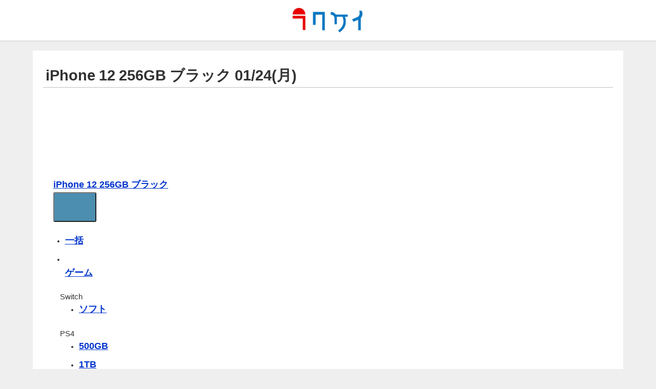

--- FILE ---
content_type: text/html; charset=UTF-8
request_url: https://raku-kei.com/kakaku-hikaku-5-11-1
body_size: 16346
content:
<!DOCTYPE html>
<html lang="ja">
<head>
<meta charset="utf-8">
<meta http-equiv="X-UA-Compatible" content="IE=edge">
<meta name="viewport" content="width=device-width, initial-scale=1" />

<link rel="canonical" href="https://raku-kei.com/kakaku-hikaku-5-11-1/">
<link rel="shortcut icon" href="https://raku-kei.com/wp-content/uploads/2021/01/cropped-icon-1.png">
<!--[if IE]>
		<link rel="shortcut icon" href="">
<![endif]-->
<link rel="apple-touch-icon" href="" />

		<!-- All in One SEO 4.1.6.2 -->
		<title>iPhone 12 256GB ブラック 01/24(月) - ラクケイ</title>
		<meta name="description" content="iPhone 12 256GB ブラック 一括 ゲーム Switch ソフト PS4 500GB 1TB PS…" />
		<meta name="robots" content="max-image-preview:large" />
		<link rel="canonical" href="https://raku-kei.com/kakaku-hikaku-5-11-1/" />
		<meta property="og:locale" content="ja_JP" />
		<meta property="og:site_name" content="ラクケイ -" />
		<meta property="og:type" content="article" />
		<meta property="og:title" content="iPhone 12 256GB ブラック 01/24(月) - ラクケイ" />
		<meta property="og:description" content="iPhone 12 256GB ブラック 一括 ゲーム Switch ソフト PS4 500GB 1TB PS…" />
		<meta property="og:url" content="https://raku-kei.com/kakaku-hikaku-5-11-1/" />
		<meta property="og:image" content="https://raku-kei.com/wp-content/uploads/2021/01/Silver_02b.jpg" />
		<meta property="og:image:secure_url" content="https://raku-kei.com/wp-content/uploads/2021/01/Silver_02b.jpg" />
		<meta property="og:image:width" content="1920" />
		<meta property="og:image:height" content="1080" />
		<meta property="article:published_time" content="2021-02-27T09:47:29+00:00" />
		<meta property="article:modified_time" content="2022-01-24T10:28:08+00:00" />
		<meta name="twitter:card" content="summary_large_image" />
		<meta name="twitter:title" content="iPhone 12 256GB ブラック 01/24(月) - ラクケイ" />
		<meta name="twitter:description" content="iPhone 12 256GB ブラック 一括 ゲーム Switch ソフト PS4 500GB 1TB PS…" />
		<meta name="twitter:image" content="https://raku-kei.com/wp-content/uploads/2021/01/Silver_02b.jpg" />
		<script type="application/ld+json" class="aioseo-schema">
			{"@context":"https:\/\/schema.org","@graph":[{"@type":"WebSite","@id":"https:\/\/raku-kei.com\/#website","url":"https:\/\/raku-kei.com\/","name":"\u30e9\u30af\u30b1\u30a4","inLanguage":"ja","publisher":{"@id":"https:\/\/raku-kei.com\/#organization"}},{"@type":"Organization","@id":"https:\/\/raku-kei.com\/#organization","name":"\u30e9\u30af\u30b1\u30a4","url":"https:\/\/raku-kei.com\/","logo":{"@type":"ImageObject","@id":"https:\/\/raku-kei.com\/#organizationLogo","url":"https:\/\/raku-kei.com\/wp-content\/uploads\/2021\/01\/\u30bf\u30a4\u30c8\u30eb.png","width":1266,"height":396},"image":{"@id":"https:\/\/raku-kei.com\/#organizationLogo"}},{"@type":"BreadcrumbList","@id":"https:\/\/raku-kei.com\/kakaku-hikaku-5-11-1\/#breadcrumblist","itemListElement":[{"@type":"ListItem","@id":"https:\/\/raku-kei.com\/#listItem","position":1,"item":{"@type":"WebPage","@id":"https:\/\/raku-kei.com\/","name":"\u30db\u30fc\u30e0","description":"\u4fa1\u683c\u6bd4\u8f03 \u697d\u5929\u30a8\u30f3\u30c8\u30ea\u30fc \u697d\u5929\u8a08\u7b97\u6a5f \u30e4\u30d5\u30b7\u30e7\u4fa1\u683c\u6bd4\u8f03","url":"https:\/\/raku-kei.com\/"},"nextItem":"https:\/\/raku-kei.com\/kakaku-hikaku-5-11-1\/#listItem"},{"@type":"ListItem","@id":"https:\/\/raku-kei.com\/kakaku-hikaku-5-11-1\/#listItem","position":2,"item":{"@type":"WebPage","@id":"https:\/\/raku-kei.com\/kakaku-hikaku-5-11-1\/","name":"iPhone 12 256GB \u30d6\u30e9\u30c3\u30af 01\/24(\u6708)","description":"iPhone 12 256GB \u30d6\u30e9\u30c3\u30af \u4e00\u62ec \u30b2\u30fc\u30e0 Switch \u30bd\u30d5\u30c8 PS4 500GB 1TB PS\u2026","url":"https:\/\/raku-kei.com\/kakaku-hikaku-5-11-1\/"},"previousItem":"https:\/\/raku-kei.com\/#listItem"}]},{"@type":"Person","@id":"https:\/\/raku-kei.com\/author\/setokinchan\/#author","url":"https:\/\/raku-kei.com\/author\/setokinchan\/","name":"rakukei","image":{"@type":"ImageObject","@id":"https:\/\/raku-kei.com\/kakaku-hikaku-5-11-1\/#authorImage","url":"https:\/\/secure.gravatar.com\/avatar\/6a492b1c1ce30b114c8c0b0920985026?s=96&d=mm&r=g","width":96,"height":96,"caption":"rakukei"}},{"@type":"WebPage","@id":"https:\/\/raku-kei.com\/kakaku-hikaku-5-11-1\/#webpage","url":"https:\/\/raku-kei.com\/kakaku-hikaku-5-11-1\/","name":"iPhone 12 256GB \u30d6\u30e9\u30c3\u30af 01\/24(\u6708) - \u30e9\u30af\u30b1\u30a4","description":"iPhone 12 256GB \u30d6\u30e9\u30c3\u30af \u4e00\u62ec \u30b2\u30fc\u30e0 Switch \u30bd\u30d5\u30c8 PS4 500GB 1TB PS\u2026","inLanguage":"ja","isPartOf":{"@id":"https:\/\/raku-kei.com\/#website"},"breadcrumb":{"@id":"https:\/\/raku-kei.com\/kakaku-hikaku-5-11-1\/#breadcrumblist"},"author":"https:\/\/raku-kei.com\/author\/setokinchan\/#author","creator":"https:\/\/raku-kei.com\/author\/setokinchan\/#author","datePublished":"2021-02-27T09:47:29+09:00","dateModified":"2022-01-24T10:28:08+09:00"},{"@type":"BlogPosting","@id":"https:\/\/raku-kei.com\/kakaku-hikaku-5-11-1\/#blogposting","name":"iPhone 12 256GB \u30d6\u30e9\u30c3\u30af 01\/24(\u6708) - \u30e9\u30af\u30b1\u30a4","description":"iPhone 12 256GB \u30d6\u30e9\u30c3\u30af \u4e00\u62ec \u30b2\u30fc\u30e0 Switch \u30bd\u30d5\u30c8 PS4 500GB 1TB PS\u2026","inLanguage":"ja","headline":"iPhone 12 256GB \u30d6\u30e9\u30c3\u30af 01\/24(\u6708)","author":{"@id":"https:\/\/raku-kei.com\/author\/setokinchan\/#author"},"publisher":{"@id":"https:\/\/raku-kei.com\/#organization"},"datePublished":"2021-02-27T09:47:29+09:00","dateModified":"2022-01-24T10:28:08+09:00","articleSection":"iPhone, \u697d\u5929\u5e02\u5834\u306e\u4fa1\u683c\u6bd4\u8f03","mainEntityOfPage":{"@id":"https:\/\/raku-kei.com\/kakaku-hikaku-5-11-1\/#webpage"},"isPartOf":{"@id":"https:\/\/raku-kei.com\/kakaku-hikaku-5-11-1\/#webpage"},"image":{"@type":"ImageObject","@id":"https:\/\/raku-kei.com\/#articleImage","url":"https:\/\/raku-kei.com\/wp-content\/uploads\/2021\/01\/\u30bf\u30a4\u30c8\u30eb.png","width":1266,"height":396}}]}
		</script>
		<!-- All in One SEO -->

<link rel='dns-prefetch' href='//cdnjs.cloudflare.com' />
<link rel='dns-prefetch' href='//www.googletagmanager.com' />
<link rel='dns-prefetch' href='//s.w.org' />
<link rel="alternate" type="application/rss+xml" title="ラクケイ &raquo; フィード" href="https://raku-kei.com/feed/" />
<link rel="alternate" type="application/rss+xml" title="ラクケイ &raquo; コメントフィード" href="https://raku-kei.com/comments/feed/" />
<link rel="alternate" type="application/rss+xml" title="ラクケイ &raquo; iPhone 12 256GB ブラック 01/24(月) のコメントのフィード" href="https://raku-kei.com/kakaku-hikaku-5-11-1/feed/" />
		<!-- This site uses the Google Analytics by MonsterInsights plugin v8.10.0 - Using Analytics tracking - https://www.monsterinsights.com/ -->
		<!-- Note: MonsterInsights is not currently configured on this site. The site owner needs to authenticate with Google Analytics in the MonsterInsights settings panel. -->
					<!-- No UA code set -->
				<!-- / Google Analytics by MonsterInsights -->
		<link rel='stylesheet'   href='https://raku-kei.com/wp-includes/css/dist/block-library/style.min.css?ver=4.7.3'  media='all'>
<style id='global-styles-inline-css' type='text/css'>
body{--wp--preset--color--black: #000;--wp--preset--color--cyan-bluish-gray: #abb8c3;--wp--preset--color--white: #fff;--wp--preset--color--pale-pink: #f78da7;--wp--preset--color--vivid-red: #cf2e2e;--wp--preset--color--luminous-vivid-orange: #ff6900;--wp--preset--color--luminous-vivid-amber: #fcb900;--wp--preset--color--light-green-cyan: #7bdcb5;--wp--preset--color--vivid-green-cyan: #00d084;--wp--preset--color--pale-cyan-blue: #8ed1fc;--wp--preset--color--vivid-cyan-blue: #0693e3;--wp--preset--color--vivid-purple: #9b51e0;--wp--preset--color--light-blue: #70b8f1;--wp--preset--color--light-red: #ff8178;--wp--preset--color--light-green: #2ac113;--wp--preset--color--light-yellow: #ffe822;--wp--preset--color--light-orange: #ffa30d;--wp--preset--color--blue: #00f;--wp--preset--color--red: #f00;--wp--preset--color--purple: #674970;--wp--preset--color--gray: #ccc;--wp--preset--gradient--vivid-cyan-blue-to-vivid-purple: linear-gradient(135deg,rgba(6,147,227,1) 0%,rgb(155,81,224) 100%);--wp--preset--gradient--light-green-cyan-to-vivid-green-cyan: linear-gradient(135deg,rgb(122,220,180) 0%,rgb(0,208,130) 100%);--wp--preset--gradient--luminous-vivid-amber-to-luminous-vivid-orange: linear-gradient(135deg,rgba(252,185,0,1) 0%,rgba(255,105,0,1) 100%);--wp--preset--gradient--luminous-vivid-orange-to-vivid-red: linear-gradient(135deg,rgba(255,105,0,1) 0%,rgb(207,46,46) 100%);--wp--preset--gradient--very-light-gray-to-cyan-bluish-gray: linear-gradient(135deg,rgb(238,238,238) 0%,rgb(169,184,195) 100%);--wp--preset--gradient--cool-to-warm-spectrum: linear-gradient(135deg,rgb(74,234,220) 0%,rgb(151,120,209) 20%,rgb(207,42,186) 40%,rgb(238,44,130) 60%,rgb(251,105,98) 80%,rgb(254,248,76) 100%);--wp--preset--gradient--blush-light-purple: linear-gradient(135deg,rgb(255,206,236) 0%,rgb(152,150,240) 100%);--wp--preset--gradient--blush-bordeaux: linear-gradient(135deg,rgb(254,205,165) 0%,rgb(254,45,45) 50%,rgb(107,0,62) 100%);--wp--preset--gradient--luminous-dusk: linear-gradient(135deg,rgb(255,203,112) 0%,rgb(199,81,192) 50%,rgb(65,88,208) 100%);--wp--preset--gradient--pale-ocean: linear-gradient(135deg,rgb(255,245,203) 0%,rgb(182,227,212) 50%,rgb(51,167,181) 100%);--wp--preset--gradient--electric-grass: linear-gradient(135deg,rgb(202,248,128) 0%,rgb(113,206,126) 100%);--wp--preset--gradient--midnight: linear-gradient(135deg,rgb(2,3,129) 0%,rgb(40,116,252) 100%);--wp--preset--duotone--dark-grayscale: url('#wp-duotone-dark-grayscale');--wp--preset--duotone--grayscale: url('#wp-duotone-grayscale');--wp--preset--duotone--purple-yellow: url('#wp-duotone-purple-yellow');--wp--preset--duotone--blue-red: url('#wp-duotone-blue-red');--wp--preset--duotone--midnight: url('#wp-duotone-midnight');--wp--preset--duotone--magenta-yellow: url('#wp-duotone-magenta-yellow');--wp--preset--duotone--purple-green: url('#wp-duotone-purple-green');--wp--preset--duotone--blue-orange: url('#wp-duotone-blue-orange');--wp--preset--font-size--small: 13px;--wp--preset--font-size--medium: 20px;--wp--preset--font-size--large: 36px;--wp--preset--font-size--x-large: 42px;}.has-black-color{color: var(--wp--preset--color--black) !important;}.has-cyan-bluish-gray-color{color: var(--wp--preset--color--cyan-bluish-gray) !important;}.has-white-color{color: var(--wp--preset--color--white) !important;}.has-pale-pink-color{color: var(--wp--preset--color--pale-pink) !important;}.has-vivid-red-color{color: var(--wp--preset--color--vivid-red) !important;}.has-luminous-vivid-orange-color{color: var(--wp--preset--color--luminous-vivid-orange) !important;}.has-luminous-vivid-amber-color{color: var(--wp--preset--color--luminous-vivid-amber) !important;}.has-light-green-cyan-color{color: var(--wp--preset--color--light-green-cyan) !important;}.has-vivid-green-cyan-color{color: var(--wp--preset--color--vivid-green-cyan) !important;}.has-pale-cyan-blue-color{color: var(--wp--preset--color--pale-cyan-blue) !important;}.has-vivid-cyan-blue-color{color: var(--wp--preset--color--vivid-cyan-blue) !important;}.has-vivid-purple-color{color: var(--wp--preset--color--vivid-purple) !important;}.has-black-background-color{background-color: var(--wp--preset--color--black) !important;}.has-cyan-bluish-gray-background-color{background-color: var(--wp--preset--color--cyan-bluish-gray) !important;}.has-white-background-color{background-color: var(--wp--preset--color--white) !important;}.has-pale-pink-background-color{background-color: var(--wp--preset--color--pale-pink) !important;}.has-vivid-red-background-color{background-color: var(--wp--preset--color--vivid-red) !important;}.has-luminous-vivid-orange-background-color{background-color: var(--wp--preset--color--luminous-vivid-orange) !important;}.has-luminous-vivid-amber-background-color{background-color: var(--wp--preset--color--luminous-vivid-amber) !important;}.has-light-green-cyan-background-color{background-color: var(--wp--preset--color--light-green-cyan) !important;}.has-vivid-green-cyan-background-color{background-color: var(--wp--preset--color--vivid-green-cyan) !important;}.has-pale-cyan-blue-background-color{background-color: var(--wp--preset--color--pale-cyan-blue) !important;}.has-vivid-cyan-blue-background-color{background-color: var(--wp--preset--color--vivid-cyan-blue) !important;}.has-vivid-purple-background-color{background-color: var(--wp--preset--color--vivid-purple) !important;}.has-black-border-color{border-color: var(--wp--preset--color--black) !important;}.has-cyan-bluish-gray-border-color{border-color: var(--wp--preset--color--cyan-bluish-gray) !important;}.has-white-border-color{border-color: var(--wp--preset--color--white) !important;}.has-pale-pink-border-color{border-color: var(--wp--preset--color--pale-pink) !important;}.has-vivid-red-border-color{border-color: var(--wp--preset--color--vivid-red) !important;}.has-luminous-vivid-orange-border-color{border-color: var(--wp--preset--color--luminous-vivid-orange) !important;}.has-luminous-vivid-amber-border-color{border-color: var(--wp--preset--color--luminous-vivid-amber) !important;}.has-light-green-cyan-border-color{border-color: var(--wp--preset--color--light-green-cyan) !important;}.has-vivid-green-cyan-border-color{border-color: var(--wp--preset--color--vivid-green-cyan) !important;}.has-pale-cyan-blue-border-color{border-color: var(--wp--preset--color--pale-cyan-blue) !important;}.has-vivid-cyan-blue-border-color{border-color: var(--wp--preset--color--vivid-cyan-blue) !important;}.has-vivid-purple-border-color{border-color: var(--wp--preset--color--vivid-purple) !important;}.has-vivid-cyan-blue-to-vivid-purple-gradient-background{background: var(--wp--preset--gradient--vivid-cyan-blue-to-vivid-purple) !important;}.has-light-green-cyan-to-vivid-green-cyan-gradient-background{background: var(--wp--preset--gradient--light-green-cyan-to-vivid-green-cyan) !important;}.has-luminous-vivid-amber-to-luminous-vivid-orange-gradient-background{background: var(--wp--preset--gradient--luminous-vivid-amber-to-luminous-vivid-orange) !important;}.has-luminous-vivid-orange-to-vivid-red-gradient-background{background: var(--wp--preset--gradient--luminous-vivid-orange-to-vivid-red) !important;}.has-very-light-gray-to-cyan-bluish-gray-gradient-background{background: var(--wp--preset--gradient--very-light-gray-to-cyan-bluish-gray) !important;}.has-cool-to-warm-spectrum-gradient-background{background: var(--wp--preset--gradient--cool-to-warm-spectrum) !important;}.has-blush-light-purple-gradient-background{background: var(--wp--preset--gradient--blush-light-purple) !important;}.has-blush-bordeaux-gradient-background{background: var(--wp--preset--gradient--blush-bordeaux) !important;}.has-luminous-dusk-gradient-background{background: var(--wp--preset--gradient--luminous-dusk) !important;}.has-pale-ocean-gradient-background{background: var(--wp--preset--gradient--pale-ocean) !important;}.has-electric-grass-gradient-background{background: var(--wp--preset--gradient--electric-grass) !important;}.has-midnight-gradient-background{background: var(--wp--preset--gradient--midnight) !important;}.has-small-font-size{font-size: var(--wp--preset--font-size--small) !important;}.has-medium-font-size{font-size: var(--wp--preset--font-size--medium) !important;}.has-large-font-size{font-size: var(--wp--preset--font-size--large) !important;}.has-x-large-font-size{font-size: var(--wp--preset--font-size--x-large) !important;}
</style>
<link rel='stylesheet'   href='https://raku-kei.com/wp-content/themes/diver/style.min.css?ver=4.7.3'  media='all'>
<link rel='stylesheet'   href='https://raku-kei.com/wp-content/themes/diver_child/style.css?ver=4.7.3'  media='all'>
<link rel='stylesheet'   href='https://raku-kei.com/wp-content/themes/diver/lib/functions/editor/gutenberg/blocks.min.css?ver=4.7.3'  media='all'>
<script src='https://raku-kei.com/wp-includes/js/jquery/jquery.min.js?ver=4.7.3' id='jquery-core-js'></script>
<script src='https://raku-kei.com/wp-includes/js/jquery/jquery-migrate.min.js?ver=4.7.3' id='jquery-migrate-js'></script>

<!-- Google アナリティクス スニペット (Site Kit が追加) -->
<script src='https://www.googletagmanager.com/gtag/js?id=UA-167520640-1' id='google_gtagjs-js' async></script>
<script  id='google_gtagjs-js-after'>
window.dataLayer = window.dataLayer || [];function gtag(){dataLayer.push(arguments);}
gtag('set', 'linker', {"domains":["raku-kei.com"]} );
gtag("js", new Date());
gtag("set", "developer_id.dZTNiMT", true);
gtag("config", "UA-167520640-1", {"anonymize_ip":true});
</script>

<!-- (ここまで) Google アナリティクス スニペット (Site Kit が追加) -->
<link rel="https://api.w.org/" href="https://raku-kei.com/wp-json/" /><link rel="alternate" type="application/json" href="https://raku-kei.com/wp-json/wp/v2/posts/5928" /><link rel="EditURI" type="application/rsd+xml" title="RSD" href="https://raku-kei.com/xmlrpc.php?rsd" />
<link rel="wlwmanifest" type="application/wlwmanifest+xml" href="https://raku-kei.com/wp-includes/wlwmanifest.xml" /> 
<meta name="generator" content="WordPress 5.9.12" />
<link rel='shortlink' href='https://raku-kei.com/?p=5928' />
<link rel="alternate" type="application/json+oembed" href="https://raku-kei.com/wp-json/oembed/1.0/embed?url=https%3A%2F%2Fraku-kei.com%2Fkakaku-hikaku-5-11-1%2F" />
<link rel="alternate" type="text/xml+oembed" href="https://raku-kei.com/wp-json/oembed/1.0/embed?url=https%3A%2F%2Fraku-kei.com%2Fkakaku-hikaku-5-11-1%2F&#038;format=xml" />
<meta name="generator" content="Site Kit by Google 1.49.1" />      <script>
      (function(i,s,o,g,r,a,m){i['GoogleAnalyticsObject']=r;i[r]=i[r]||function(){(i[r].q=i[r].q||[]).push(arguments)},i[r].l=1*new Date();a=s.createElement(o),m=s.getElementsByTagName(o)[0];a.async=1;a.src=g;m.parentNode.insertBefore(a,m)})(window,document,'script','//www.google-analytics.com/analytics.js','ga');ga('create',"UA-167520640-1",'auto');ga('send','pageview');</script>
          <meta name="google-site-verification" content="nO5yYWaVRULwrmDQKznCNMaD0CsiKisVagpsepVdE1I" />
    <script type="application/ld+json">{
              "@context" : "http://schema.org",
              "@type" : "Article",
              "mainEntityOfPage":{ 
                    "@type":"WebPage", 
                    "@id":"https://raku-kei.com/kakaku-hikaku-5-11-1/" 
                  }, 
              "headline" : "iPhone 12 256GB ブラック 01/24(月)",
              "author" : {
                   "@type" : "Person",
                   "name" : "rakukei"
                   },
              "datePublished" : "2021-02-27T18:47:29+0900",
              "dateModified" : "2022-01-24T19:28:08+0900",
              "image" : {
                   "@type" : "ImageObject",
                   "url" : "",
                   "width" : "",
                   "height" : ""
                   },
              "articleSection" : "iPhone",
              "url" : "https://raku-kei.com/kakaku-hikaku-5-11-1/",
              "publisher" : {
                   "@type" : "Organization",
                   "name" : "ラクケイ",
                "logo" : {
                     "@type" : "ImageObject",
                     "url" : "https://raku-kei.com/wp-content/uploads/2021/01/タイトル0.jpg"}
                },
                "description" : "iPhone 12 256GB ブラック 一括 ゲーム Switch ソフト PS4 500GB 1TB PS4 Pro 1TB 2TB Xbox Series X Series S PS ソフト オ"}</script><style>body{background-image:url()}</style><style>#onlynav ul ul,#nav_fixed #nav ul ul,.header-logo #nav ul ul{display:none}#onlynav ul li:hover>ul,#nav_fixed #nav ul li:hover>ul,.header-logo #nav ul li:hover>ul{display:block}</style>        <style>
	        .catpage_content_wrap .catpage_inner_content{
	        	width: 100%;
	        	float: none;
	        }
        </style>
    <style>body{background-color:#efefef;color:#333}a{color:#335}a:hover{color:#78a1ed}.content{color:#333}.content a{color:#03c}.content a:hover{color:#047ff2}.header-wrap,#header ul.sub-menu,#header ul.children,#scrollnav,.description_sp{background:#fff;color:#333}.header-wrap a,#scrollnav a,div.logo_title{color:#335}.header-wrap a:hover,div.logo_title:hover{color:#6495ED}.drawer-nav-btn span{background-color:#335}.drawer-nav-btn:before,.drawer-nav-btn:after{border-color:#335}#scrollnav ul li a{background:rgba(255,255,255,.8);color:#505050}.header_small_menu{background:#5d8ac1;color:#fff}.header_small_menu a{color:#fff}.header_small_menu a:hover{color:#6495ED}#nav_fixed.fixed,#nav_fixed #nav ul ul{background:#fff;color:#333}#nav_fixed.fixed a,#nav_fixed .logo_title{color:#335}#nav_fixed.fixed a:hover{color:#6495ED}#nav_fixed .drawer-nav-btn:before,#nav_fixed .drawer-nav-btn:after{border-color:#335}#nav_fixed .drawer-nav-btn span{background-color:#335}#onlynav{background:#fff;color:#333}#onlynav ul li a{color:#333}#onlynav ul ul.sub-menu{background:#fff}#onlynav div>ul>li>a:before{border-color:#333}#onlynav ul>li:hover>a:hover,#onlynav ul>li:hover>a,#onlynav ul>li:hover li:hover>a,#onlynav ul li:hover ul li ul li:hover>a{background:#5d8ac1;color:#fff}#onlynav ul li ul li ul:before{border-left-color:#fff}#onlynav ul li:last-child ul li ul:before{border-right-color:#fff}#bigfooter{background:#fff;color:#333}#bigfooter a{color:#335}#bigfooter a:hover{color:#6495ED}#footer{background:#fff;color:#999}#footer a{color:#335}#footer a:hover{color:#6495ED}#sidebar .widget{background:#fff;color:#333}#sidebar .widget a:hover{color:#6495ED}.post-box-contents,#main-wrap #pickup_posts_container img,.hentry,#single-main .post-sub,.navigation,.single_thumbnail,.in_loop,#breadcrumb,.pickup-cat-list,.maintop-widget,.mainbottom-widget,#share_plz,.sticky-post-box,.catpage_content_wrap,.cat-post-main{background:#fff}.post-box{border-color:#eee}.drawer_content_title,.searchbox_content_title{background:#eee;color:#333}.drawer-nav,#header_search{background:#fff}.drawer-nav,.drawer-nav a,#header_search,#header_search a{color:#000}#footer_sticky_menu{background:rgba(255,255,255,.8)}.footermenu_col{background:rgba(255,255,255,.8);color:#333}a.page-numbers{background:#afafaf;color:#fff}.pagination .current{background:#607d8b;color:#fff}</style><style>@media screen and (min-width:1201px){#main-wrap,.header-wrap .header-logo,.header_small_content,.bigfooter_wrap,.footer_content,.container_top_widget,.container_bottom_widget{width:90%}}@media screen and (max-width:1200px){#main-wrap,.header-wrap .header-logo,.header_small_content,.bigfooter_wrap,.footer_content,.container_top_widget,.container_bottom_widget{width:96%}}@media screen and (max-width:768px){#main-wrap,.header-wrap .header-logo,.header_small_content,.bigfooter_wrap,.footer_content,.container_top_widget,.container_bottom_widget{width:100%}}@media screen and (min-width:960px){#sidebar{width:310px}}</style><style>@media screen and (min-width:1201px){#main-wrap{width:90%}}@media screen and (max-width:1200px){#main-wrap{width:96%}}</style>
<!-- Google AdSense スニペット (Site Kit が追加) -->
<meta name="google-adsense-platform-account" content="ca-host-pub-2644536267352236">
<meta name="google-adsense-platform-domain" content="sitekit.withgoogle.com">
<!-- (ここまで) Google AdSense スニペット (Site Kit が追加) -->
<style type="text/css">.recentcomments a{display:inline !important;padding:0 !important;margin:0 !important;}</style><link rel="amphtml" href="https://raku-kei.com/kakaku-hikaku-5-11-1/amp/"><link rel="icon" href="https://raku-kei.com/wp-content/uploads/2021/01/cropped-icon-1-32x32.png" sizes="32x32" />
<link rel="icon" href="https://raku-kei.com/wp-content/uploads/2021/01/cropped-icon-1-192x192.png" sizes="192x192" />
<link rel="apple-touch-icon" href="https://raku-kei.com/wp-content/uploads/2021/01/cropped-icon-1-180x180.png" />
<meta name="msapplication-TileImage" content="https://raku-kei.com/wp-content/uploads/2021/01/cropped-icon-1-270x270.png" />
		<style type="text/css" id="wp-custom-css">
			/*モバイルのトップページのメニューバーのサイズ（高さ）を変更*/
#scrollnav ul li a {
    padding: 20px 25px;
    border-right: 1px solid #ccc;
}

/*モバイルの、該当ページURL内の数値入力部分のサイズを変更*/
input[type=number] {
    padding: 8px 6px;
    max-width: 100%;
    width: 140px;
    border: 1px solid #ddd;
    border-radius: 2px;
    color: #282828;
    vertical-align: bottom;
    font-size: 16px;
    background-color: #F7F7F7;
}

/*aタグ太字*/
a {
  font-weight:bold;
	font-size: 1.2em;
}

a:visited {
	color: #600090
}

/*投稿ページのカテゴリー消す*/
.post-meta .cat-tag {
    display: none;
} 

/*ボタン表示*/
input[type=button] {
	background-color: #0075C1;
	color: #fff;
	display: inline-block;
	text-decoration: none;
	transition    : 0.2s;
	box-shadow: 4px 4px 2px #666666; 
	border-bottom: solid 4px #004370;
	border-radius: 5px;
	outline: none;
	line-height: 1.5em; 
	letter-spacing: 0.2em;
	font-size: 1.2em;
	background-image:none;
}

/** マウスホバー時**/ 
input[type=button]:hover {
	background-color: #0075C1;
	color: #fff;
	-webkit-transform: translateY(4px);
	transform: translateY(4px);
	box-shadow: 4px 4px 2px #666666; 
	border-bottom: solid 4px #004370;
} 
/** ボタンクリック時 **/ 
input[type=button]:active {
	background-color: #005086;
}

/** スマホボタン **/ 
@media screen and (max-width:1024px) {
	input[type=button] {
  	background: -moz-linear-gradient(top,  #53B9FF,  #0075C1);
  	background: -webkit-linear-gradient(top,  #53B9FF,  #0075C1);
  	background: linear-gradient(to bottom,  #53B9FF,  #0075C1);
	box-shadow: 2px 2px 1px #666666; 
	border-bottom: solid 2px #004370;
	border-radius: 14px;
	padding: 0.1em 1em 0.1em 1em;
	letter-spacing: 0.2em;
	font-size: 1.2em;
	}
}

/** スマホボタンホバー **/ 
@media screen and (max-width:1024px) {
	input[type=button]:hover {
  	background: -moz-linear-gradient(top,  #0075C1,  #005086);
  	background: -webkit-linear-gradient(top,  #0075C1,  #005086);
  	background: linear-gradient(to bottom,  #0075C1,  #005086);
	box-shadow: 2px 2px 1px #666666; 
	border-bottom: solid 2px #004370;
	border-radius: 14px;
	padding: 0.1em 1em 0.1em 1em;
	letter-spacing: 0.2em;
	font-size: 1.2em;
	}
}

/** スマホボタンアクティブ **/ 
@media screen and (max-width:1024px) {
	input[type=button]:active {
  	background: -moz-linear-gradient(top,  #0075C1,  #005086);
  	background: -webkit-linear-gradient(top,  #0075C1,  #005086);
  	background: linear-gradient(to bottom,  #0075C1,  #005086);
	box-shadow: 2px 2px 1px #666666; 
	border-bottom: solid 2px #004370;
	border-radius: 14px;
	padding: 0.1em 1em 0.1em 1em;
	letter-spacing: 0.2em;
	font-size: 1.2em;
	}
}

/*検索色*/
input[type="submit"].searchsubmit {
    background-color: #0075C1;
}

/*h設定*/
h1 {
    border-bottom-style: solid;
    border-bottom-width: 1.2px;
    border-bottom-color:#C0C0C0;
    padding-bottom: 2px;
    padding-left:5px;
}

/*h設定*/
h2 {
	font-weight: normal;
}

/*h設定*/
h3 {
	font-weight: normal;
}

/*h設定*/
h4 {
	font-weight: normal;
}
		</style>
		
<script src="https://www.youtube.com/iframe_api"></script>

</head>
<body itemscope="itemscope" itemtype="http://schema.org/WebPage" class="post-template-default single single-post postid-5928 single-format-standard wp-embed-responsive">

<div id="container">
<!-- header -->
	<!-- lpページでは表示しない -->
	<div id="header" class="clearfix">
					<header class="header-wrap" role="banner" itemscope="itemscope" itemtype="http://schema.org/WPHeader">
		
			<div class="header-logo clearfix">
				

				<!-- /Navigation -->
				<div id="logo">
										<a href="https://raku-kei.com/">
													<img src="https://raku-kei.com/wp-content/uploads/2021/01/タイトル0.jpg" alt="ラクケイ">
											</a>
				</div>
							</div>
		</header>
		<nav id="scrollnav" class="inline-nospace" role="navigation" itemscope="itemscope" itemtype="http://scheme.org/SiteNavigationElement">
					</nav>
									<nav id="onlynav" class="onlynav" role="navigation" itemscope="itemscope" itemtype="http://scheme.org/SiteNavigationElement">
							</nav>
					</div>
	<div class="d_sp">
		</div>
	
	<div id="main-wrap">
	<!-- main -->
	
	<main id="single-main"  style="float:none" role="main">
									<!-- パンくず -->
				 
				<div id="content_area" class="fadeIn animated">
										<article id="post-5928" class="post-5928 post type-post status-publish format-standard hentry category-iphone category-8" >
						<header>
							<div class="post-meta clearfix">
								<div class="cat-tag">
																			<div class="single-post-category" style="background:"><a href="https://raku-kei.com/category/iphone/" rel="category tag">iPhone</a></div>
																			<div class="single-post-category" style="background:"><a href="https://raku-kei.com/category/%e6%a5%bd%e5%a4%a9%e5%b8%82%e5%a0%b4%e3%81%ae%e4%be%a1%e6%a0%bc%e6%af%94%e8%bc%83/" rel="category tag">楽天市場の価格比較</a></div>
																										</div>

								<h1 class="single-post-title entry-title">iPhone 12 256GB ブラック 01/24(月)</h1>
								<div class="post-meta-bottom">
																								
								</div>
															</div>
							

						</header>
						<section class="single-post-main">
																

								<div class="content">
																<p><body><br />
  <!--メイン--><br />
  <main class="container-fluid maxwidth p-1"><br />
    <!--アイテムメイン01--></p>
<div class="mt-3 container py-0 px-1">
<nav class="navbar navbar-expand-lg navbar-light border-top p-1">
        <a class="navbar-brand">iPhone 12 256GB ブラック</a><br />
        <button class="navbar-toggler" type="button" data-toggle="collapse" data-target="#navbarNavDropdown"
          aria-controls="navbarNavDropdown" aria-expanded="false" aria-label="Toggle navigation"><br />
          <span class="navbar-toggler-icon"></span><br />
        </button></p>
<div class="collapse navbar-collapse justify-content-end" id="navbarNavDropdown">
<ul class="navbar-nav">
<li class="nav-item">
              <a class="nav-link" href="https://raku-kei.com/kakaku-hikaku-1-1-1">一括<span class="sr-only"></span></a>
            </li>
<li class="nav-item dropdown">
              <a class="nav-link dropdown-toggle" href="#" id="navbarDropdownMenuLink" role="button"
                data-toggle="dropdown" aria-haspopup="true" aria-expanded="false"><br />
                ゲーム<br />
              </a></p>
<div class="dropdown-menu dropdown-menu-right dropdown-w-40" aria-labelledby="navbarDropdownMenuLink">
<div class="row m-1">
<div class="col-sm px-1">
<div class="border-bottom font-weight-bold pl-1">Switch</div>
<ul class="nav flex-column small">
<li class="nav-item"><a href="https://raku-kei.com/kakaku-hikaku-2-1-1" class="nav-link pl-1 pr-0 py-1">ソフト</a></li>
</ul></div>
<div class="col-sm px-1">
<div class="border-bottom font-weight-bold pl-1">PS4</div>
<ul class="nav flex-column small">
<li class="nav-item"><a href="https://raku-kei.com/kakaku-hikaku-2-14-1" class="nav-link pl-1 pr-0 py-1">500GB</a></li>
<li class="nav-item"><a href="https://raku-kei.com/kakaku-hikaku-2-16-1" class="nav-link pl-1 pr-0 py-1">1TB</a></li>
</ul></div>
<div class="col-sm px-1">
<div class="border-bottom font-weight-bold pl-1">PS4 Pro</div>
<ul class="nav flex-column small">
<li class="nav-item"><a href="https://raku-kei.com/kakaku-hikaku-2-18-1" class="nav-link pl-1 pr-0 py-1">1TB</a></li>
<li class="nav-item"><a href="https://raku-kei.com/kakaku-hikaku-2-21-1" class="nav-link pl-1 pr-0 py-1">2TB</a></li>
</ul></div>
<div class="col-sm px-1">
<div class="border-bottom font-weight-bold pl-1">Xbox</div>
<ul class="nav flex-column small">
<li class="nav-item"><a href="https://raku-kei.com/kakaku-hikaku-2-22-1" class="nav-link pl-1 pr-0 py-1"> Series X</a></li>
<li class="nav-item"><a href="https://raku-kei.com/kakaku-hikaku-2-23-1" class="nav-link pl-1 pr-0 py-1"> Series S</a></li>
</ul></div>
<div class="col-sm px-1">
<div class="border-bottom font-weight-bold pl-1">PS</div>
<ul class="nav flex-column small">
<li class="nav-item"><a href="https://raku-kei.com/kakaku-hikaku-2-24-1" class="nav-link pl-1 pr-0 py-1">ソフト</a></li>
</ul></div>
</p></div>
</p></div>
</li>
<li class="nav-item dropdown">
              <a class="nav-link dropdown-toggle" href="#" id="navbarDropdownMenuLink" role="button"
                data-toggle="dropdown" aria-haspopup="true" aria-expanded="false"><br />
                オーディオ<br />
              </a></p>
<div class="dropdown-menu dropdown-menu-right dropdown-w-20" aria-labelledby="navbarDropdownMenuLink">
<div class="row m-1">
<div class="col-sm px-1">
<div class="border-bottom font-weight-bold pl-1">AirPods</div>
<ul class="nav flex-column small">
<li class="nav-item"><a href="https://raku-kei.com/kakaku-hikaku-3-1-1" class="nav-link pl-1 pr-0 py-1">AirPods Pro</a></li>
<li class="nav-item"><a href="https://raku-kei.com/kakaku-hikaku-3-2-1" class="nav-link pl-1 pr-0 py-1">AirPods Max</a></li>
</ul></div>
<div class="col-sm px-1">
<div class="border-bottom font-weight-bold pl-1">Sony</div>
<ul class="nav flex-column small">
<li class="nav-item"><a href="https://raku-kei.com/kakaku-hikaku-3-7-1" class="nav-link pl-1 pr-0 py-1">WH-1000XM4</a></li>
<li class="nav-item"><a href="https://raku-kei.com/kakaku-hikaku-3-10-1" class="nav-link pl-1 pr-0 py-1">WH-1000XM3</a></li>
<li class="nav-item"><a href="https://raku-kei.com/kakaku-hikaku-3-12-1" class="nav-link pl-1 pr-0 py-1">NW-A107</a></li>
<li class="nav-item"><a href="https://raku-kei.com/kakaku-hikaku-3-14-1" class="nav-link pl-1 pr-0 py-1">WF-1000XM4</a></li>
</ul></div>
<div class="col-sm px-1">
<div class="border-bottom font-weight-bold pl-1">その他</div>
<ul class="nav flex-column small">
<li class="nav-item"><a href="https://raku-kei.com/kakaku-hikaku-3-16-1" class="nav-link pl-1 pr-0 py-1">BALMUDA</a></li>
</ul></div>
</p></div>
</p></div>
</li>
<li class="nav-item dropdown">
              <a class="nav-link dropdown-toggle" href="#" id="navbarDropdownMenuLink" role="button"
                data-toggle="dropdown" aria-haspopup="true" aria-expanded="false"><br />
                iPad<br />
              </a></p>
<div class="dropdown-menu dropdown-menu-right dropdown-w-60" aria-labelledby="navbarDropdownMenuLink">
<div class="row m-1">
<div class="col-sm px-1">
<div class="border-bottom font-weight-bold pl-1">iPad mini</div>
<ul class="nav flex-column small">
<li class="nav-item"><a href="https://raku-kei.com/kakaku-hikaku-4-1-1" class="nav-link pl-1 pr-0 py-1">5th 64GB</a></li>
<li class="nav-item"><a href="https://raku-kei.com/kakaku-hikaku-4-4-1" class="nav-link pl-1 pr-0 py-1">5th 256GB</a></li>
</ul></div>
<div class="col-sm px-1">
<div class="border-bottom font-weight-bold pl-1">iPad Air</div>
<ul class="nav flex-column small">
<li class="nav-item"><a href="https://raku-kei.com/kakaku-hikaku-4-7-1" class="nav-link pl-1 pr-0 py-1">4th 64GB</a></li>
<li class="nav-item"><a href="https://raku-kei.com/kakaku-hikaku-4-11-1" class="nav-link pl-1 pr-0 py-1">4th 256GB</a></li>
</ul></div>
<div class="col-sm px-1">
<div class="border-bottom font-weight-bold pl-1">Apple Pencil</div>
<ul class="nav flex-column small">
<li class="nav-item"><a href="https://raku-kei.com/kakaku-hikaku-4-15-1" class="nav-link pl-1 pr-0 py-1">Apple Pencil</a></li>
</ul></div>
</p></div>
</p></div>
</li>
<li class="nav-item dropdown">
              <a class="nav-link active dropdown-toggle" href="#" id="navbarDropdownMenuLink" role="button"
                data-toggle="dropdown" aria-haspopup="true" aria-expanded="false"><br />
                iPhone<br />
              </a></p>
<div class="dropdown-menu dropdown-menu-right dropdown-w-30" aria-labelledby="navbarDropdownMenuLink">
<div class="row m-1">
<div class="col-sm px-1">
<div class="border-bottom active font-weight-bold pl-1">iPhone 12</div>
<ul class="nav flex-column small">
<li class="nav-item"><a href="https://raku-kei.com/kakaku-hikaku-5-1-1" class="nav-link pl-1 pr-0 py-1"> 64GB</a></li>
<li class="nav-item"><a href="https://raku-kei.com/kakaku-hikaku-5-6-1" class="nav-link pl-1 pr-0 py-1">128GB</a></li>
<li class="nav-item"><a href="https://raku-kei.com/kakaku-hikaku-5-11-1" class="nav-link active pl-1 pr-0 py-1">256GB</a></li>
</ul></div>
<div class="col-sm px-1">
<div class="border-bottom font-weight-bold pl-1">iPhone 12mini</div>
<ul class="nav flex-column small">
<li class="nav-item"><a href="https://raku-kei.com/kakaku-hikaku-5-16-1" class="nav-link pl-1 pr-0 py-1">64GB</a></li>
<li class="nav-item"><a href="https://raku-kei.com/kakaku-hikaku-5-21-1" class="nav-link pl-1 pr-0 py-1">128GB</a></li>
<li class="nav-item"><a href="https://raku-kei.com/kakaku-hikaku-5-26-1" class="nav-link pl-1 pr-0 py-1">256GB</a></li>
</ul></div>
<div class="col-sm px-1">
<div class="border-bottom font-weight-bold pl-1">iPhone 12 Pro</div>
<ul class="nav flex-column small">
<li class="nav-item"><a href="https://raku-kei.com/kakaku-hikaku-5-31-1" class="nav-link pl-1 pr-0 py-1">128GB</a></li>
<li class="nav-item"><a href="https://raku-kei.com/kakaku-hikaku-5-35-1" class="nav-link pl-1 pr-0 py-1">256GB</a></li>
<li class="nav-item"><a href="https://raku-kei.com/kakaku-hikaku-5-39-1" class="nav-link pl-1 pr-0 py-1">512GB</a></li>
</ul></div>
</p></div>
</p></div>
</li>
<li class="nav-item dropdown">
              <a class="nav-link dropdown-toggle" href="#" id="navbarDropdownMenuLink" role="button"
                data-toggle="dropdown" aria-haspopup="true" aria-expanded="false"><br />
                PC<br />
              </a></p>
<div class="dropdown-menu dropdown-menu-right dropdown-w-20" aria-labelledby="navbarDropdownMenuLink">
<div class="row m-1">
<div class="col-sm px-1">
<div class="border-bottom font-weight-bold pl-1">Surface</div>
<ul class="nav flex-column small">
<li class="nav-item"><a href="https://raku-kei.com/kakaku-hikaku-6-1-1" class="nav-link pl-1 pr-0 py-1">Go 2</a></li>
<li class="nav-item"><a href="https://raku-kei.com/kakaku-hikaku-6-4-1" class="nav-link pl-1 pr-0 py-1">Laptop Go</a></li>
</ul></div>
<div class="col-sm px-1">
<div class="border-bottom font-weight-bold pl-1">MacBook </div>
<ul class="nav flex-column small">
<li class="nav-item"><a href="https://raku-kei.com/kakaku-hikaku-6-10-1" class="nav-link pl-1 pr-0 py-1">AIR</a></li>
<li class="nav-item"><a href="https://raku-kei.com/kakaku-hikaku-6-12-1" class="nav-link pl-1 pr-0 py-1">Pro</a></li>
</ul></div>
</p></div>
</p></div>
</li>
<li class="nav-item dropdown">
              <a class="nav-link dropdown-toggle" href="#" id="navbarDropdownMenuLink" role="button"
                data-toggle="dropdown" aria-haspopup="true" aria-expanded="false"><br />
                家電<br />
              </a></p>
<div class="dropdown-menu dropdown-menu-right" aria-labelledby="navbarDropdownMenuLink">
                <a class="dropdown-item" href="https://raku-kei.com/kakaku-hikaku-7-1-1">カメラ</a><br />
                <a class="dropdown-item" href="https://raku-kei.com/kakaku-hikaku-7-53-1">その他</a>
              </div>
</li>
</ul></div>
</nav></div>
<p>    <!--アイテムメイン02--></p>
<div class="container py-0 px-1">
<div class="border-bottom border-top border-darkgray bg-light">
<ul class="nav custom-nav">
<li class="nav-item each-tab active c02_bg">
            <a class="nav-link active px-3 c01_text" href="https://raku-kei.com/kakaku-hikaku-5-11-1">ブラック</a>
          </li>
<li class="nav-item each-tab">
            <a class="nav-link active px-3 c01_text" href="https://raku-kei.com/kakaku-hikaku-5-12-1">レッド</a>
          </li>
<li class="nav-item each-tab">
            <a class="nav-link active px-3 c01_text" href="https://raku-kei.com/kakaku-hikaku-5-13-1">ホワイト</a>
          </li>
<li class="nav-item each-tab">
            <a class="nav-link active px-3 c01_text" href="https://raku-kei.com/kakaku-hikaku-5-14-1">ブルー</a>
          </li>
<li class="nav-item each-tab">
            <a class="nav-link active px-3 c01_text" href="https://raku-kei.com/kakaku-hikaku-5-15-1">グリーン</a>
          </li>
</ul></div>
<p>      <!--日付--></p>
<div class="border-bottom border-darkgray">
<ul class="nav custom-nav">
<li class="nav-item">
            <a class="nav-link active px-3 c01_text c01_underline" href="https://raku-kei.com/kakaku-hikaku-5-11-1">01/24(月)</a>
          </li>
<li class="nav-item">
            <a class="nav-link px-3 c01_text" href="https://raku-kei.com/kakaku-hikaku-5-11-2">01/25(火)</a>
          </li>
<li class="nav-item">
            <a class="nav-link px-3 c01_text" href="https://raku-kei.com/kakaku-hikaku-5-11-3">01/26(水)</a>
          </li>
<li class="nav-item">
            <a class="nav-link px-3 c01_text" href="https://raku-kei.com/kakaku-hikaku-5-11-4">01/27(木)</a>
          </li>
<li class="nav-item">
            <a class="nav-link px-3 c01_text" href="https://raku-kei.com/kakaku-hikaku-5-11-5">01/28(金)</a>
          </li>
</ul></div>
</p></div>
<p>    <!--アイテムタイトル--></p>
<div class="container py-0 px-1">
<p class="gettime mt-0 mb-0">更新：2022/01/24_19:16</p>
<h1 class="itemtitle mt-0 title01_underline">iPhone 12 256GB ブラック</h1>
</p></div>
<p>	<!--計算条件--></p>
<div class="container py-0 px-1">
<div class="border-bottom border-dark pb-2">
<div class="border-top border-right border-left border-darkgray shadow-sm mt-3 mb-2">
<div class="text-center">
<div class="container border-darkgray">
<div class="row justify-content-center my-1">
<div class="col-lg-5 col-md-6 col-sm-7 text-center">
								SPU<br />
								<input class="text-center mgr-10 my-1" style=width:60px id="spu_ini" max="17"
									min="0" name="SPU_1" step="0.5" type="number" value="13"><br />
								マラソン<br />
								<input class="text-center mgr-10 my-1" style=width:40px id="ev_ini" max="9" min="0"
									name="EVENT_num" step="1" type="number" value="9" />
							</div>
</p></div>
</p></div>
</p></div>
<p>				<!--比較＆ポイント--></p>
<div class="text-center">
<div class="container border-top">
<div class="row justify-content-center my-1">
<div class="col-auto">
								比較価格<br />
								<input class="text-center mgr-10 my-1" style=width:80px id="compare_price" min="0"
									name="CMPR_pri" step="1" type="number" value="80000" />
							</div>
<div class="col-auto">
								利用ポイント<br />
								<input class="text-center mgr-10 my-1" style=width:75px id="use_point" max="999999"
									min="0" name="USE_POINT_num" step="1" type="number" value="0" />全て<br />
								<input class="text-center mgr-5 my-1" type="checkbox" name="mp" value="point" />
							</div>
</p></div>
</p></div>
</p></div>
<p>				<!--抽出--></p>
<div class="container pt-1 pb-1 border-top">
<div class="text-center">
<div class="row justify-content-center">
<div class="col-auto">
								価格<br />
								<select id="fil_price" name="filter_price" class="text-center mgr-10 my-1"
									style=height:30px><option value="999999">上限なし</option><option value="20000">～20,000</option><option value="25000">～25,000</option><option value="30000">～30,000</option><option value="35000">～35,000</option><option value="40000">～40,000</option><option value="45000">～45,000</option><option value="50000">～50,000</option><option value="55000">～55,000</option><option value="60000">～60,000</option><option value="65000">～65,000</option><option value="70000">～70,000</option><option value="75000">～75,000</option><option value="80000">～80,000</option><option value="85000">～85,000</option><option value="90000">～90,000</option><option value="95000">～95,000</option></select>
							</div>
</p></div>
</p></div>
</p></div>
<ul id="accordion_menu" class="mb-0">
<li>
						<a class="text-center bg-light p-1 m-0" data-toggle="collapse" href="#cal_detail"
							aria-controls="#cal_detail" aria-expanded="false">詳細条件を入力 <i class="fas fa-edit"></i></a>
					</li>
<div class="small">
<ul id="cal_detail" class="collapse" data-parent="#accordion_menu">
<li>
<div class="border-bottom border-darkgray p-1">
<div class="row">
<div class="col-sm-4"></div>
<div class="col-auto text-left">
											<span style="text-decoration: underline;"> 0・5の日<br />
											</span><br />
											<input type="radio" name="zgj" value="zgtrue" checked="checked" /><br />
											ON<br />
											<input type="radio" name="zgj" value="zgfalse" /> OFF（上限到達時に選択）
										</div>
</p></div>
</p></div>
</li>
<li>
<div class="bg-light border-bottom border-darkgray p-1">
<div class="row">
<div class="col-sm-4"></div>
<div class="col-auto text-left">
											<span style="text-decoration: underline;">楽天カード種類<br />
											</span></p>
<form name="form_cr">
												<input type="radio" name="cr" value="card_normal" /> 楽天カード<br />
												<input type="radio" name="cr" value="card_gold" /> 楽天ゴールドカード<br />
												<input type="radio" name="cr" value="card_premium"
													checked="checked" /> 楽天プレミアムカード（楽天市場コース選択）<br />
											</form>
</p></div>
</p></div>
</p></div>
</li>
<li>
<div class="border-bottom border-darkgray p-1">
<div class="row">
<div class="col-sm-4"></div>
<div class="col-auto text-left">
											<span style="text-decoration: underline;">SPU達成状況（ポイント払い時計算用）<br />
											</span></p>
<form name="form_sp_bank">
												<input type="checkbox" name="sp_bank" value="bank"
													checked="checked" /> 楽天銀行+楽天カード<br />
											</form>
<form name="form_sp_ins">
												<input type="checkbox" name="sp_ins" value="ins"
													checked="checked" /> 楽天の保険+楽天カード<br />
											</form>
</p></div>
</p></div>
</p></div>
</li>
<li>
<div class="bg-light border-bottom border-darkgray p-1">
<div class="row">
<div class="col-sm-4"></div>
<div class="col-auto text-left">
											<span style="text-decoration: underline;">楽天会員ランク<br />
											</span></p>
<form name="form_rr">
												<input type="radio" name="rr" value="rank_regsil" /> レギュラー or<br />
												シルバーランク<br />
												<input type="radio" name="rr" value="rank_gold" /> ゴールドランク<br />
												<input type="radio" name="rr" value="rank_platinum" /> プラチナランク<br />
												<input type="radio" name="rr" value="rank_diamond"
													checked="checked" /> ダイヤモンドランク<br />
											</form>
</p></div>
</p></div>
</p></div>
</li>
<li>
<div class="border-bottom border-darkgray p-1">
<div class="row">
<div class="col-sm-4"></div>
<div class="col-auto text-left">
											<span style="text-decoration: underline;">楽天プレミアム<br />
											</span></p>
<form name="form_rpremium">
												<input type="radio" name="rpremium" value="member_premium"
													checked="checked" />対象<br />
												<input type="radio" name="rpremium" value="member_normal" />非対象<br />
											</form>
</p></div>
</p></div>
</p></div>
</li>
<li>
<div class="bg-light border-bottom border-darkgray p-1">
<div class="row">
<div class="col-auto container-fluid maxwidth p-0">
											計算方法の確認は<br />
											<a href="https://raku-kei.com/ddd-rakuten-how-calc/" target="_blank" title="楽天ポイント倍率、どうやって計算しているの？という方必見！" rel="noopener">コチラ</a>
										</div>
</p></div>
</p></div>
</li>
</ul>
</ul>
<p>				<!--計算ボタン--></p>
<div class="container pt-2 pb-2 border-top border-bottom">
<div class="text-center">
<div class="row justify-content-center">
<div class="col-auto">
								<input class="btn btn-otoku shadow-sm my-1" id="eva_buttonID"
									name="eva_button" type="button" value="実質" />
							</div>
<div class="col-auto">
								<input class="btn btn-otoku shadow-sm my-1" id="otoku_eva_buttonID"
									name="otoku_button" type="button" value="お得額" />
							</div>
<div class="col-auto">
								<input class="btn btn-otoku shadow-sm my-1" id="otoku_rate_buttonID"
									name="otoku_rate_button" type="button" value="お得率" />
							</div>
</p></div>
</p></div>
</p></div>
</p></div>
</p></div>
</p></div>
<p>    <!--アイテム--></p>
<div class="container border-dark border-bottom small p-0">
		※楽天の注意事項に以下の文言が記載されています。ご注意ください。</p>
<div class="">
			『ゲーム機本体、ゲームソフト等、転売行為が多く見られる商品について、同一商品を転売・換金目的で複数注文したと判断された場合、該当の注文により発生する本キャンペーンのポイントは付与対象外となります。』
		</div>
</p></div>
<p>    <!--アイテムヘッダー--></p>
<div id="all_item">
      <!--アイテム個別--></p>
<div class="container py-0 px-1" id="itemnumber_1">
<div class="border-bottom border-dark pt-2 pb-3">
<div class="border-bottom border-gray pb-1">
<div name="shopitem" class="mt-1">
			  <a class="font-small" href="https://hb.afl.rakuten.co.jp/hgc/g00tdfz7.j0hyf8d7.g00tdfz7.j0hyg793/?pc=https%3A%2F%2Fitem.rakuten.co.jp%2Fdandystore%2F4549995184150m%2F&#038;m=http%3A%2F%2Fm.rakuten.co.jp%2Fdandystore%2Fi%2F10001724%2F" target="_blank" rel="nofollow sponsored noopener" style="word-wrap:break-word;">[新品] 未開封 Apple iPhone12 256GB 本体 SIM&#8230;</a>
			</div>
<p>			<!--追加_ショップ--></p>
<div name="shopname" class="shop_font">
			  <svg width="1em" height="1em" viewBox="0 0 16 16" class="bi bi-shop-window" fill="currentColor"
				xmlns="http://www.w3.org/2000/svg">
				<path fill-rule="evenodd"
				  d="M2.97 1.35A1 1 0 0 1 3.73 1h8.54a1 1 0 0 1 .76.35l2.609 3.044A1.5 1.5 0 0 1 16 5.37v.255a2.375 2.375 0 0 1-4.25 1.458A2.371 2.371 0 0 1 9.875 8 2.37 2.37 0 0 1 8 7.083 2.37 2.37 0 0 1 6.125 8a2.37 2.37 0 0 1-1.875-.917A2.375 2.375 0 0 1 0 5.625V5.37a1.5 1.5 0 0 1 .361-.976l2.61-3.045zm1.78 4.275a1.375 1.375 0 0 0 2.75 0 .5.5 0 0 1 1 0 1.375 1.375 0 0 0 2.75 0 .5.5 0 0 1 1 0 1.375 1.375 0 1 0 2.75 0V5.37a.5.5 0 0 0-.12-.325L12.27 2H3.73L1.12 5.045A.5.5 0 0 0 1 5.37v.255a1.375 1.375 0 0 0 2.75 0 .5.5 0 0 1 1 0zM1.5 8.5A.5.5 0 0 1 2 9v6h12V9a.5.5 0 0 1 1 0v6h.5a.5.5 0 0 1 0 1H.5a.5.5 0 0 1 0-1H1V9a.5.5 0 0 1 .5-.5zm2 .5a.5.5 0 0 1 .5.5V13h8V9.5a.5.5 0 0 1 1 0V13a1 1 0 0 1-1 1H4a1 1 0 0 1-1-1V9.5a.5.5 0 0 1 .5-.5z" />
			  </svg><br />
			  【B】Dandyストア
			</div>
<p>			<!--追加_ショップ終わり-->
		  </div>
<div class="container">
<div class="row justify-content-center my-1">
<div class="col-5 col-lg-3 col-md-4 col-sm-5 p-0 m-0  text-center">
				<a href="https://hb.afl.rakuten.co.jp/hgc/g00tdfz7.j0hyf8d7.g00tdfz7.j0hyg793/?pc=https%3A%2F%2Fitem.rakuten.co.jp%2Fdandystore%2F4549995184150m%2F&#038;m=http%3A%2F%2Fm.rakuten.co.jp%2Fdandystore%2Fi%2F10001724%2F" target="_blank" rel="nofollow sponsored noopener" style="word-wrap:break-word;"><br />
				  <img class="col-auto"
					src=https://thumbnail.image.rakuten.co.jp/@0_mall/dandystore/cabinet/4549995184051.jpg?_ex=128x128 border="0" style="margin:2px" alt="" title=""><br />
				</a>
			  </div>
<div class="col-7 col-lg-3 col-md-4 col-sm-5 p-0 m-0 text-right">
				支払：<span id="Pay_1">101,500</span>円<br />
				実質：<span id="Real_1">&#8211;</span><br />
				お得額：<span id="otoku_1">&#8211;</span><br />
				お得率：<span id="otokurate_1">&#8211;</span>％<br />
				比較価格：<span id="sankou_1">82,000</span>円
			  </div>
</p></div>
</p></div>
<ul id="accordion_menu" class="mb-0">
<li>
			  <a class="text-center bg-light p-1 m-0" data-toggle="collapse" href="#info_item_1"
				aria-controls="#info_item_1" aria-expanded="false">エントリー＆計算詳細 <i class="fas fa-search"></i></a>
			</li>
<div class="small">
<ul id="info_item_1" class="collapse" data-parent="#accordion_menu">
<li>
<div class="card-body p-0">
<div class="border-bottom border-darkgray pt-1 px-1 pb-0">
					  <span style="text-decoration: underline;"><i class="fas fa-tag" aria-hidden="true"></i> 割引のための情報<br />
					  </span><br />
					  <span style="font-size: 8pt;"></p>
<div class="border-bottom border-gray pt-1 pb-1 px-1">購入後エントリーOK<br />支払い方法限定なし<br />イベント：<a href="https://hb.afl.rakuten.co.jp/hgc/103391b5.cfa84123.103391b6.40482b4c/?pc=https%3A%2F%2Fevent.rakuten.co.jp%2Fcampaign%2Fpoint-up%2Fmarathon%2F%3Fl-id%3Dtop_normal_bigbnr_pc_JBEFGGIB_123478_1&#038;link_type=hybrid_url&#038;ut=eyJwYWdlIjoidXJsIiwidHlwZSI6Imh5YnJpZF91cmwiLCJjb2wiOjF9" target="_blank" rel="nofollow sponsored noopener" style="word-wrap:break-word;">楽天超ポイントバック祭:2022/01/24 20:00～</a>  </div>
<p></span>
					</div>
<div class="bg-light border-bottom border-darkgray p-1">
					  <span style="text-decoration: underline;"><i class="fas fa-info-circle"></i> 商品備考<br />
					  </span><br />
					  <span style="font-size: 8pt;"></p>
<div class="p-1">&#8211;</div>
<p>					  </span>
					</div>
<div class="border-bottom border-darkgray p-1">
					  <span style="text-decoration: underline;"><br />
						<i class="fas fa-calculator"></i> 計算詳細<br />
					  </span><br />
					  <span style="font-size: 8pt;"></p>
<div class="border-bottom border-darkgray p-1">
						  支払：<span id="Pay_1">101,500</span>円<br />
						  (商品価格：<span id="Item_price_1">101,500</span>円,<br />
						  東京への送料：<span id="Ship_1">0</span>円)<br />
						  ポイント：<span id="totalpt_1">19,180</span>P,<br />
						  倍率:<span id="totalptper_1">21</span>%
						</div>
<div class="p-1">
						  <span style="font-size: 8pt;"><br />
							<span id="spu_detail_1"><br />
							  SPU：<span id="spu_1">&#8211;</span>P<br />
							  <span id="spu_p_1">&#8211;</span>%<br />
							  <span id="spu_remark_1" class="text-danger"></span><br />
							</span>,<br />
							<span id="event_detail_1"><br />
							  イベント：<span id="event_1">&#8211;</span>P<br />
							  <span id="event_p_1">&#8211;</span>%<br />
							  <span id="event_remark_1" class="text-danger"></span><br />
							</span>,<br />
							<span id="original_detail_1"><br />
							  店舗独自：<span id="original_1">&#8211;</span>P<br />
							  <span id="original_p_1">0</span>%<br />
							  <span id="original_remark_1" class="text-danger"></span><br />
							</span>,<br />
							<span id="sports_detail_1"><br />
							  勝ったら倍：<span id="sports_1">&#8211;</span>P<br />
							  <span id="sports_p_1">0</span>%<br />
							  <span id="sports_remark_1" class="text-danger"></span><br />
							</span>,<br />
							<span id="05day_detail_1"><br />
							  5と0のつく日：<span id="05day_1">&#8211;</span>P<br />
							  <span id="05day_p_1">&#8211;</span>%<br />
							  <span id="05day_remark_1" class="text-danger"></span><br />
							</span>,<br />
							<span id="tuthday_detail_1"><br />
							  プレミアムカードデー(火木曜)：<span id="tuthday_1">&#8211;</span>P<br />
							  <span id="tuthday_p_1">0</span>%<br />
							  <span id="tuthday_remark_1" class="text-danger"></span><br />
							</span>,<br />
							<span id="wonder_detail_1"><br />
							  ワンダフルデー：<span id="wonder_1">&#8211;</span>P<br />
							  <span id="wonder_p_1">0</span>%<br />
							  <span id="wonder_remark_1" class="text-danger"></span><br />
							</span>,<br />
							<span id="ichiba_detail_1"><br />
							  ご愛顧感謝デー(18日)：<span id="ichiba_1">&#8211;</span>P<br />
							  <span id="ichiba_p_1">0</span>%<br />
							  <span id="ichiba_remark_1" class="text-danger"></span><br />
							</span>,<br />
							<span id="39_detail_1"><br />
							  39キャンペーン：<span id="39_1">&#8211;</span>P<br />
							  <span id="39_p_1">0</span>%<br />
							  <span id="39_remark_1" class="text-danger"></span><br />
							</span>,<br />
							<span id="premium_detail_1"><br />
							  プレミアム特典：<span id="premium_1">&#8211;</span>P<br />
							  <span id="premium_p_1">0</span>%<br />
							  <span id="premium_remark_1" class="text-danger"></span><br />
							</span>,<br />
							<span id="deal_detail_1"><br />
							  DEAL：<span id="deal_1">&#8211;</span>P<br />
							  <span id="deal_p_1">0</span>%<br />
							  <span id="deal_remark_1" class="text-danger"></span><br />
							</span>,<br />
							<span id="card_detail_1"><br />
							  カードキャンペーン：<span id="card_1">&#8211;</span>P<br />
							  <span id="card_p_1">0</span>%<br />
							  <span id="card_remark_1" class="text-danger"></span><br />
							</span>,<br />
							<span id="henbai_detail_1"><br />
							  変倍キャンペーン：<span id="henbai_1">&#8211;</span>P<br />
							  <span id="henbai_p_1">0</span>%<br />
							  <span id="henbai_remark_1" class="text-danger"></span><br />
							</span><br />
						  </span><br />
						  <span hidden=""><br />
							<span id="ori_sports_1">0</span><br />
							<span id="ori_05day_1">0</span><br />
							<span id="ori_tuthday_1">0</span><br />
							<span id="ori_wonder_1">0</span><br />
							<span id="ori_ichiba_1">0</span><br />
							<span id="ori_original_1">0</span><br />
							<span id="ori_39_1">0</span><br />
							<span id="ori_premium_1">0</span><br />
							<span id="ori_deal_1">0</span><br />
							<span id="ori_card_1">0</span><br />
							<span id="ori_henbai_1">0</span><br />
						  </span><br />
						</span>
					  </div>
</p></div>
</p></div>
</li>
</ul></div>
</p></div>
</p></div>
</p></div>
<p id="item_num">
      <span style="color: #ffffff;"><br />
        2<br />
      </span>
    </p>
<p>  </main></p>
								</div>

								
								<div class="bottom_ad clearfix">
																			
																</div>

								

														</section>
						<footer class="article_footer">
							<!-- コメント -->
														<!-- 関連キーワード -->
							
							<!-- 関連記事 -->
																				</footer>
					</article>
				</div>
				<!-- CTA -->
								<!-- navigation -->
									 
 								<div class="post-sub">
					<!-- bigshare -->
					<!-- rabdom_posts(bottom) -->
														</div>
						</main>

	<!-- /main -->
	
</div>
				</div>
		<!-- /container -->
		
			<!-- Big footer -->
						<!-- /Big footer -->

			<!-- footer -->
			<footer id="footer">
				<div class="footer_content clearfix">
					<nav class="footer_navi" role="navigation">
											</nav>
					<p id="copyright">ラクケイ All Rights Reserved.</p>
				</div>
			</footer>
			<!-- /footer -->
							<span id="page-top"><a href="#wrap"><i class="fa fa-chevron-up" aria-hidden="true"></i></a></span>
						<!-- フッターmenu -->
						<!-- フッターCTA -->
					
		<style>@media screen and (min-width:1201px){.grid_post-box{width:25%}}@media screen and (max-width:1200px){.grid_post-box{width:33.3333%}}</style><style>@media screen and (max-width:599px){.grid_post-box{width:50%!important}}</style><style>.header-wrap .header-logo{display:block}.header_small_menu .header_small_menu_right{display:none}.header_small_menu #description{float:none;text-align:center}.header-wrap #logo,.nav_inleft_wrap,.header-wrap .header-logo #nav{text-align:center;display:block}.nav_inleft{text-align:center;margin:0 auto}.header-wrap .header-logo #nav ul{float:none}#header .header-wrap .menu{display:inline-block}.header-logo .nav_in_btn{display:none}@media screen and (min-width:769px){#logo img{height:60px;margin:.5em}}</style><style>.newlabel{display:inline-block;position:absolute;margin:0;text-align:center;font-size:13px;color:#fff;font-size:13px;background:#fff;top:0}.newlabel span{color:#fff;background:#fff}.pickup-cat-img .newlabel::before{content:"";top:0;left:0;border-bottom:40px solid transparent;border-left:40px solid #fff;position:absolute}.pickup-cat-img .newlabel span{font-size:11px;display:block;top:6px;transform:rotate(-45deg);left:0;position:absolute;z-index:101;background:0 0}@media screen and (max-width:768px){.newlabel span{font-size:.6em}}</style><style>.post-box-contents .newlable{top:0}.post-box-contents .newlabel::before{content:"";top:0;left:0;border-bottom:4em solid transparent;border-left:4em solid #fff;position:absolute}.post-box-contents .newlabel span{white-space:nowrap;display:block;top:8px;transform:rotate(-45deg);left:2px;position:absolute;z-index:101;background:0 0}@media screen and (max-width:768px){.post-box-contents .newlabel::before{border-bottom:3em solid transparent;border-left:3em solid #fff}.post-box-contents .newlabel span{top:7px;left:1px}}</style><style>@media screen and (min-width:560px){.grid_post-box:hover .grid_post_thumbnail img,.post-box:hover .post_thumbnail img{-webkit-transform:scale(1.2);transform:scale(1.2)}}</style><style>#page-top a{background:rgba(0,0,0,.6);color:#fff}</style><style>h2{color:#fff}h3{color:#fff;border:0}h4{color:#333}h5{color:#666}</style><style>.content h2{background:#0075c1;border-radius:3px}</style><style>.content h3{background:#0075c1;line-height:1.3;vertical-align:middle;border-radius:25px 0 0 25px}.content h3:before{content:'●';color:#fff;margin-right:8px}</style><style>.content h4{padding-left:40px;border-bottom:2px solid #0075c1}.content h4:before,h4:after{position:absolute;content:'';border-radius:100%}.content h4:before{top:.4em;left:.2em;z-index:2;width:21px;height:21px;background:#0075c1;opacity:.5}.content h4:after{top:1em;left:.7em;width:13px;height:13px;background:#0075c1}</style><style>.wrap-post-title,.wrap-post-title a{color:#333}</style><style>.wrap-post-title,.widget .wrap-post-title{background:#fff}</style><style>.widgettitle{color:#fff}</style><style>.widgettitle{background:#004363}</style><style>.content{font-size:15px;line-height:1.7}.content p{padding:0 0 1.5em}.content ul,.content ol,.content table,.content dl{margin-bottom:1.5em}.single_thumbnail img{width:100%}.single_thumbnail img{max-height:150px}@media screen and (max-width:768px){.content{font-size:13px}}</style><style>.diver_firstview_simple.stripe.length{background-image:linear-gradient(-90deg,transparent 25%,#fff 25%,#fff 50%,transparent 50%,transparent 75%,#fff 75%,#fff);background-size:80px 50px}.diver_firstview_simple.stripe.slant{background-image:linear-gradient(-45deg,transparent 25%,#fff 25%,#fff 50%,transparent 50%,transparent 75%,#fff 75%,#fff);background-size:50px 50px}.diver_firstview_simple.stripe.vertical{background-image:linear-gradient(0deg,transparent 25%,#fff 25%,#fff 50%,transparent 50%,transparent 75%,#fff 75%,#fff);background-size:50px 80px}.diver_firstview_simple.dot{background-image:radial-gradient(#fff 20%,transparent 0),radial-gradient(#fff 20%,transparent 0);background-position:0 0,10px 10px;background-size:20px 20px}.diver_firstview_simple.tile.length,.diver_firstview_simple.tile.vertical{background-image:linear-gradient(45deg,#fff 25%,transparent 25%,transparent 75%,#fff 75%,#fff),linear-gradient(45deg,#fff 25%,transparent 25%,transparent 75%,#fff 75%,#fff);background-position:5px 5px,40px 40px;background-size:70px 70px}.diver_firstview_simple.tile.slant{background-image:linear-gradient(45deg,#fff 25%,transparent 25%,transparent 75%,#fff 75%,#fff),linear-gradient(-45deg,#fff 25%,transparent 25%,transparent 75%,#fff 75%,#fff);background-size:50px 50px;background-position:25px}.diver_firstview_simple.grad.length{background:linear-gradient(#fff,#759ab2)}.diver_firstview_simple.grad.vertical{background:linear-gradient(-90deg,#fff,#759ab2)}.diver_firstview_simple.grad.slant{background:linear-gradient(-45deg,#fff,#759ab2)}.content a{text-decoration:underline}/****************************************

          カエレバ・ヨメレバ

		*****************************************/.cstmreba{width:98%;height:auto;margin:36px 0}.booklink-box,.kaerebalink-box,.tomarebalink-box{width:100%;background-color:#fff;overflow:hidden;box-sizing:border-box;padding:12px 8px;margin:1em 0;-webkit-box-shadow:0 0 5px rgba(0,0,0,.1);-moz-box-shadow:0 0 5px rgba(0,0,0,.1);box-shadow:0 0 5px rgba(0,0,0,.1)}.booklink-image,.kaerebalink-image,.tomarebalink-image{width:150px;float:left;margin:0 14px 0 0;text-align:center}.booklink-image a,.kaerebalink-image a,.tomarebalink-image a{width:100%;display:block}.booklink-image a img,.kaerebalink-image a img,.tomarebalink-image a img{margin:0;padding:0;text-align:center}.booklink-info,.kaerebalink-info,.tomarebalink-info{overflow:hidden;line-height:170%;color:#333}.booklink-info a,.kaerebalink-info a,.tomarebalink-info a{text-decoration:none}.booklink-name>a,.kaerebalink-name>a,.tomarebalink-name>a{border-bottom:1px dotted;color:#04c;font-size:16px}.booklink-name>a:hover,.kaerebalink-name>a:hover,.tomarebalink-name>a:hover{color:#722031}.booklink-powered-date,.kaerebalink-powered-date,.tomarebalink-powered-date{font-size:10px;line-height:150%}.booklink-powered-date a,.kaerebalink-powered-date a,.tomarebalink-powered-date a{border-bottom:1px dotted;color:#04c}.booklink-detail,.kaerebalink-detail,.tomarebalink-address{font-size:12px}.kaerebalink-link1 img,.booklink-link2 img,.tomarebalink-link1 img{display:none}.booklink-link2>div,.kaerebalink-link1>div,.tomarebalink-link1>div{float:left;width:32.33333%;margin:.5% 0;margin-right:1%}/***** ボタンデザインここから ******/.booklink-link2 a,.kaerebalink-link1 a,.tomarebalink-link1 a{width:100%;display:inline-block;text-align:center;font-size:.9em;line-height:2em;padding:3% 1%;margin:1px 0;border-radius:2px;color:#fff!important;box-shadow:0 2px 0 #ccc;background:#ccc;position:relative;transition:0s;font-weight:bold}.booklink-link2 a:hover,.kaerebalink-link1 a:hover,.tomarebalink-link1 a:hover{top:2px;box-shadow:none}.tomarebalink-link1 .shoplinkrakuten a{background:#76ae25}.tomarebalink-link1 .shoplinkjalan a{background:#ff7a15}.tomarebalink-link1 .shoplinkjtb a{background:#c81528}.tomarebalink-link1 .shoplinkknt a{background:#0b499d}.tomarebalink-link1 .shoplinkikyu a{background:#bf9500}.tomarebalink-link1 .shoplinkrurubu a{background:#006}.tomarebalink-link1 .shoplinkyahoo a{background:#f03}.kaerebalink-link1 .shoplinkyahoo a{background:#f03}.kaerebalink-link1 .shoplinkbellemaison a{background:#84be24}.kaerebalink-link1 .shoplinkcecile a{background:#8d124b}.kaerebalink-link1 .shoplinkkakakucom a{background:#314995}.booklink-link2 .shoplinkkindle a{background:#007dcd}.booklink-link2 .shoplinkrakukobo a{background:#d50000}.booklink-link2 .shoplinkbk1 a{background:#0085cd}.booklink-link2 .shoplinkehon a{background:#2a2c6d}.booklink-link2 .shoplinkkino a{background:#003e92}.booklink-link2 .shoplinktoshokan a{background:#333}.kaerebalink-link1 .shoplinkamazon a,.booklink-link2 .shoplinkamazon a{background:#FF9901}.kaerebalink-link1 .shoplinkrakuten a,.booklink-link2 .shoplinkrakuten a{background:#c20004}.kaerebalink-link1 .shoplinkseven a,.booklink-link2 .shoplinkseven a{background:#225496}/***** ボタンデザインここまで ******/.booklink-footer{clear:both}/***  解像度480px以下のスタイル ***/@media screen and (max-width:480px){.booklink-image,.kaerebalink-image,.tomarebalink-image{width:100%;float:none!important}.booklink-link2>div,.kaerebalink-link1>div,.tomarebalink-link1>div{width:49%;margin:.5%}.booklink-info,.kaerebalink-info,.tomarebalink-info{text-align:center;padding-bottom:1px}}/**** kaereba ****/</style><style>.nav_in_btn li.nav_in_btn_list_1 a{background:#fff;color:#335}.nav_in_btn li.nav_in_btn_list_2 a{background:#fff;color:#335}.nav_in_btn li.nav_in_btn_list_3 a{background:#fff;color:#335}.nav_in_btn li.nav_in_btn_list_4 a{background:#fff;color:#335}.nav_in_btn ul li{border-left:solid 1px #d4d4d4}.nav_in_btn ul li:last-child{border-right:solid 1px #d4d4d4}.nav_in_btn ul li i{font-size:30px}.d_sp .nav_in_btn ul li{width:100%}</style><link crossorigin="anonymous" rel='stylesheet'   href='https://maxcdn.bootstrapcdn.com/font-awesome/4.7.0/css/font-awesome.min.css'  media='all'>
<link rel='stylesheet'   href='https://cdnjs.cloudflare.com/ajax/libs/lity/2.3.1/lity.min.css'  media='all'>
<link rel='stylesheet'   href='https://raku-kei.com/wp-content/themes/diver/lib/assets/prism/prism.css?ver=4.7.3'  media='all'>
<script src='https://raku-kei.com/wp-content/plugins/ad-invalid-click-protector/assets/js/js.cookie.min.js?ver=4.7.3' id='js-cookie-js'></script>
<script src='https://raku-kei.com/wp-content/plugins/ad-invalid-click-protector/assets/js/jquery.iframetracker.min.js?ver=4.7.3' id='js-iframe-tracker-js'></script>
<script type='text/javascript' id='aicp-js-extra'>
/* <![CDATA[ */
var AICP = {"ajaxurl":"https:\/\/raku-kei.com\/wp-admin\/admin-ajax.php","nonce":"9e9f7a0fef","ip":"18.216.94.199","clickLimit":"3","clickCounterCookieExp":"5","banDuration":"10","countryBlockCheck":"No","banCountryList":""};
/* ]]> */
</script>
<script src='https://raku-kei.com/wp-content/plugins/ad-invalid-click-protector/assets/js/aicp.min.js?ver=4.7.3' id='aicp-js'></script>
<script src='https://raku-kei.com/wp-content/themes/diver_child/js/main39.js?ver=4.7.3' id='main-script-js'></script>
<script defer src='https://raku-kei.com/wp-content/themes/diver/lib/assets/sticky/jquery.fit-sidebar.min.js?ver=4.7.3' id='sticky-js'></script>
<script defer src='https://raku-kei.com/wp-content/themes/diver/lib/assets/diver.min.js?ver=4.7.3' id='diver-main-js-js'></script>
<script src='//cdnjs.cloudflare.com/ajax/libs/lazysizes/4.1.5/plugins/unveilhooks/ls.unveilhooks.min.js?ver=5.9.12' id='unveilhooks-js'></script>
<script src='//cdnjs.cloudflare.com/ajax/libs/lazysizes/4.1.5/lazysizes.min.js?ver=5.9.12' id='lazysize-js'></script>
<script defer src='https://cdnjs.cloudflare.com/ajax/libs/gsap/2.1.2/TweenMax.min.js?ver=5.9.12' id='tweenmax-js'></script>
<script defer src='https://cdnjs.cloudflare.com/ajax/libs/lity/2.3.1/lity.min.js?ver=5.9.12' id='lity-js'></script>
<script defer src='https://raku-kei.com/wp-content/themes/diver/lib/assets/prism/prism.js?ver=4.7.3' id='prism-js'></script>
		<script>!function(d,i){if(!d.getElementById(i)){var j=d.createElement("script");j.id=i;j.src="https://widgets.getpocket.com/v1/j/btn.js?v=1";var w=d.getElementById(i);d.body.appendChild(j);}}(document,"pocket-btn-js");</script>
		
		<div class="drawer-overlay"></div>
		<div class="drawer-nav"></div>

				<div id="header_search" class="lity-hide">
					</div>
			</body>
</html><style>

</style>

--- FILE ---
content_type: application/javascript
request_url: https://raku-kei.com/wp-content/themes/diver_child/js/main39.js?ver=4.7.3
body_size: 4119
content:
//ここに追加したいJavaScript、jQueryを記入してください。
//このJavaScriptファイルは、親テーマのJavaScriptファイルのあとに呼び出されます。
//JavaScriptやjQueryで親テーマのjavascript.jsに加えて関数を記入したい時に使用します。
//////////////////////////////////////////////////////////

//個別商品の実質計算
try{
	document.getElementById('eva_buttonID').onclick = function() {
		//ラジオボタン
		mp = document.getElementsByName('mp');
		for (let i = 0; i < mp.length; i++){
			if(mp[i].checked){
				mpay = mp[i].value;
				break;
			}
		}
		cr = document.getElementsByName('cr');
		for (let i = 0; i < cr.length; i++){
			if(cr[i].checked){
				crank = cr[i].value;
				break;
			}
		}
		rr = document.getElementsByName('rr');
		for (let i = 0; i < rr.length; i++){
			if(rr[i].checked){
				rrank = rr[i].value;
				break;
			}
		}
		zgj = document.getElementsByName('zgj');
		for (let i = 0; i < rr.length; i++){
			if(zgj[i].checked){
				zgjudge = zgj[i].value;
				break;
			}
		}
		//チェックボックス
		arr = [];
		sp = document.getElementsByName("sp");
		for (let i = 0; i < sp.length; i++){
			if(sp[i].checked){
				arr.push(sp[i].value);
			}
		}
		//情報取得
		item_num = document.getElementById('item_num').textContent;
		item_num = parseFloat(item_num) + 1;
		var item_dict = {};//
		var itemkey_num;//
		itemkey_num = '';//
		for (var i = 1;  i < item_num;  i++) {
			//入力フォーム
			spu_ini = document.getElementById('spu_ini').value;
			ev_ini = document.getElementById('ev_ini').value;
			itemkey_num = '';//
			//価格など情報取ってくる
			//pay = document.getElementById('Pay_' + i).textContent;
			price = document.getElementById('Item_price_' + i).textContent;
			ship = document.getElementById('Ship_' + i).textContent;
			sports = document.getElementById('ori_sports_' + i).textContent;
			zrgday = document.getElementById('ori_05day_' + i).textContent;
			tuthday = document.getElementById('ori_tuthday_' + i).textContent;
			wonder = document.getElementById('ori_wonder_' + i).textContent;
			ichiba = document.getElementById('ori_ichiba_' + i).textContent;
			original = document.getElementById('ori_original_' + i).textContent;
			deal = document.getElementById('ori_deal_' + i).textContent;
			card = document.getElementById('ori_card_' + i).textContent;
			henbai = document.getElementById('ori_henbai_' + i).textContent;
			thankyou = document.getElementById('ori_39_' + i).textContent;
			premium = document.getElementById('ori_premium_' + i).textContent;
			//楽天ランクに依存する値を変更（18の日用）
			if (ichiba == 0){
				;
			}else{
				if (rrank == "rank_diamond"){
					;
				}else if(rrank == "rank_platinum"){
					ichiba = 2;
			    }else if(rrank == "rank_gold"){
			    	ichiba = 1;
			    }else{
			    	ichiba = 0;
			    }
			}
			//支払方法・カード種類に依存する値を変更
			if (mpay == "card"){
				if(crank == "card_normal" || crank == "card_gold"){
					tuthday = 0;
				}else{
					;
				}
				if(zgjudge == "zgfalse"){
					zrgday = 0;
				}else{
					;
				}
			}else if(mpay == "point"){
				ch_b = arr.indexOf("bank");
				ch_i = arr.indexOf("ins");
				if(ch_b == -1){
					spu_b = 0;
				}else{
					spu_b = 1;
				}
				if(ch_i == -1){
					spu_i = 0;
				}else{
					spu_i = 1;
				}
				if(crank == "card_normal"){
					spu_ini = spu_ini - (spu_b + spu_i);
					if (spu_ini <= 0){
						spu_ini = 0;
					}else{
						;
					}
					zrgday = 0;		
					tuthday = 0;
					card = 0;
				}else if(crank == "card_gold" || crank == "card_premium"){
					spu_ini = spu_ini - (4 + spu_b + spu_i);
					if (spu_ini <= 0){
						spu_ini = 0;
					}else{
						;
					}
					zrgday = 0;		
					tuthday = 0;
					card = 0;
				}
			}
			//以下計算
			totalptper = parseFloat(spu_ini) + parseFloat(ev_ini) + parseFloat(sports) + parseFloat(zrgday) + parseFloat(tuthday) + parseFloat(wonder) + parseFloat(ichiba) + parseFloat(original) + parseFloat(deal) + parseFloat(card) + parseFloat(henbai) + parseFloat(thankyou) + parseFloat(premium);
			price = price.replace(",", "");
			ship = ship.replace(",", "");
			ichiba_point = price * ichiba / 100;
            if (ichiba_point >= 1000){
                ichiba_point = 1000;
			}else{
				ichiba_point = ichiba_point;
			}
			sports_point = price * sports / 100;
            if (sports_point >= 1000){
                sports_point = 1000;
			}else{
				sports_point = sports_point;
			}
			premium_point = price * premium / 100;
            if (premium_point >= 500){
                premium_point = 500;
			}else{
				premium_point = premium_point;
			}
			totalpt = (parseFloat(price) * (parseFloat(totalptper) - parseFloat(sports) - parseFloat(ichiba) - parseFloat(premium)) / 100) + sports_point + ichiba_point + premium_point;
			totalpt = Math.round(totalpt);
			pay = parseFloat(price) + parseFloat(ship);
			real = parseFloat(pay) - parseFloat(totalpt);
			//表示
			//文字表示
			document.getElementById('05day_' + i).innerHTML = zrgday;
			document.getElementById('tuthday_' + i).innerHTML = tuthday;
			document.getElementById('sports_' + i).innerHTML = sports;
			document.getElementById('ichiba_' + i).innerHTML = ichiba;
			document.getElementById('card_' + i).innerHTML = card;
			document.getElementById('Real_' + i).innerHTML = real.toLocaleString();
			document.getElementById('otoku_' + i).innerHTML = '-';
			document.getElementById('otokurate_' + i).innerHTML = '-';
			document.getElementById('totalpt_' + i).innerHTML = totalpt.toLocaleString();
			document.getElementById('totalptper_' + i).innerHTML = totalptper;
			document.getElementById('spu_' + i).innerHTML = spu_ini;
			document.getElementById('event_' + i).innerHTML = ev_ini;
			//色表示
			document.getElementById('Real_' + i).style.color = '#E80000';
			document.getElementById('otoku_' + i).style.color = '';
			document.getElementById('otokurate_' + i).style.color = '';
			document.getElementById('Real_' + i).style.background = '#ffff99';
			document.getElementById('otoku_' + i).style.background = '';
			document.getElementById('otokurate_' + i).style.background  = '';
			document.getElementById('totalptper_' + i).style.color = '#E80000';
			document.getElementById('spu_' + i).style.color = '#E80000';
			if (ev_ini > 0) {
			document.getElementById('event_' + i).style.color = '#E80000';
			} else {
			document.getElementById('event_' + i).style.color = '';
			}
			if (sports > 0) {
			document.getElementById('sports_' + i).style.color = '#E80000';
			} else {
			document.getElementById('ichiba_' + i).style.background = '';
			}
			if (zrgday > 0) {
			document.getElementById('05day_' + i).style.color = '#E80000';
			} else {
			document.getElementById('05day_' + i).style.colord = '';
			}			
			if (tuthday > 0) {
			document.getElementById('tuthday_' + i).style.color = '#E80000';
			} else {
			document.getElementById('tuthday_' + i).style.color = '';
			}	
			if (wonder > 0) {
			document.getElementById('wonder_' + i).style.color = '#E80000';
			} else {
			document.getElementById('wonder_' + i).style.color = '';
			}
			if (ichiba > 0) {
			document.getElementById('ichiba_' + i).style.color = '#E80000';
			} else {
			document.getElementById('ichiba_' + i).style.background = '';
			}		
			if (original > 0) {
			document.getElementById('original_' + i).style.color = '#E80000';
			} else {
			document.getElementById('original_' + i).style.color = '';
			}			
			if (deal > 0) {
			document.getElementById('deal_' + i).style.color = '#E80000';
			} else {
			document.getElementById('deal_' + i).style.color = '';
			}			
			if (card > 0) {
			document.getElementById('card_' + i).style.color = '#E80000';
			} else {
			document.getElementById('card_' + i).style.color = '';
			}			
			if (henbai > 0) {
			document.getElementById('henbai_' + i).style.color = '#E80000';
			} else {
			document.getElementById('henbai_' + i).style.color = '';
			}
			if (thankyou > 0) {
			document.getElementById('39_' + i).style.color = '#E80000';
			} else {
			document.getElementById('39_' + i).style.background = '';
			}		
			if (premium > 0) {
			document.getElementById('premium_' + i).style.color = '#E80000';
			} else {
			document.getElementById('premium_' + i).style.background = '';
			}		
			//アイテムhtml取得
			itemkey = document.getElementById('itemnumber_' + i).innerHTML;
			inum = 'itemnumber_' + i;
			head = '<p><span id=' + inum + '>'
			item_html = head + itemkey + '</span></p>'
			itemkey_num = itemkey_num + item_html
			//実質価格が同一とならないように、少数点に連番追加
			real4sort = parseFloat(parseInt(real) + i/10000);////////////////////
			//実質価格が同一とならないように、少数点に連番追加
			item_dict[real4sort] = itemkey_num;////////////////////
		}
		////並び替えhttp://www.hp-stylelink.com/news/2014/02/20140204.php
		//戻り値用新オブジェクト生成
		var sorted = {};
		//キーだけ格納し，ソートするための配列生成
		var array = [];
		//for in文を使用してオブジェクトのキーだけ配列に格納
		for (key in item_dict) {
			//指定された名前のプロパティがオブジェクトにあるかどうかチェック
			if (item_dict.hasOwnProperty(key)) {
				//if条件がtrueならば，配列の最後にキーを追加する
				array.push(key);
			}
		}
		//配列のソート昇順（小さいものから大きいものへ）
		//https://qiita.com/ndj/items/689e3eec398fc3c564fe
		var f = function (a, b) {
			return a - b	
		}
		array.sort(f);
		//配列の逆ソート
        //array.reverse();
        //キーが入った配列の長さ分だけfor文を実行
        var html;
		html = '';
		for (var i = 0; i < array.length; i++) {	
			/*戻り値用のオブジェクトに	
			新オブジェクト[配列内のキー] ＝ 引数のオブジェクト[配列内のキー]を入れる．	
			配列はソート済みなので，ソートされたオブジェクトが出来上がる*/	
			sorted[i] = item_dict[array[i]];	
			html = html + sorted[i]	
		}
		document.getElementById('all_item').innerHTML = '';	
		document.getElementById('all_item').innerHTML = html;
	};
}catch(e){
	;
}

//個別商品のお得額計算
try{
	document.getElementById('otoku_eva_buttonID').onclick = function() {
		//ラジオボタン
		mp = document.getElementsByName('mp');
		for (let i = 0; i < mp.length; i++){
			if(mp[i].checked){
				mpay = mp[i].value;
				break;
			}
		}
		cr = document.getElementsByName('cr');
		for (let i = 0; i < cr.length; i++){
			if(cr[i].checked){
				crank = cr[i].value;
				break;
			}
		}
		rr = document.getElementsByName('rr');
		for (let i = 0; i < rr.length; i++){
			if(rr[i].checked){
				rrank = rr[i].value;
				break;
			}
		}
		zgj = document.getElementsByName('zgj');
		for (let i = 0; i < rr.length; i++){
			if(zgj[i].checked){
				zgjudge = zgj[i].value;
				break;
			}
		}
		//チェックボックス
		arr = [];
		sp = document.getElementsByName("sp");
		for (let i = 0; i < sp.length; i++){
			if(sp[i].checked){
				arr.push(sp[i].value);
			}
		}
		//情報取得
		item_num = document.getElementById('item_num').textContent;
		item_num = parseFloat(item_num) + 1;
		var item_dict = {};//
		var itemkey_num;//
		itemkey_num = '';//
		for (var i = 1;  i < item_num;  i++) {
			//入力フォーム
			spu_ini = document.getElementById('spu_ini').value;
			ev_ini = document.getElementById('ev_ini').value;
			compare_price = document.getElementById('compare_price').value;
			itemkey_num = '';//
			//価格情報取ってくる
			//pay = document.getElementById('Pay_' + i).textContent;
			price = document.getElementById('Item_price_' + i).textContent;
			ship = document.getElementById('Ship_' + i).textContent;
			sports = document.getElementById('ori_sports_' + i).textContent;
			zrgday = document.getElementById('ori_05day_' + i).textContent;
			tuthday = document.getElementById('ori_tuthday_' + i).textContent;
			wonder = document.getElementById('ori_wonder_' + i).textContent;
			ichiba = document.getElementById('ori_ichiba_' + i).textContent;
			original = document.getElementById('ori_original_' + i).textContent;
			deal = document.getElementById('ori_deal_' + i).textContent;
			card = document.getElementById('ori_card_' + i).textContent;
			henbai = document.getElementById('ori_henbai_' + i).textContent;
			thankyou = document.getElementById('ori_39_' + i).textContent;
			premium = document.getElementById('ori_premium_' + i).textContent;
			//楽天ランクに依存する値を変更（18の日用）
			if (ichiba == 0){
				;
			}else{
				if (rrank == "rank_diamond"){
					;
				}else if(rrank == "rank_platinum"){
					ichiba = 2;
			    }else if(rrank == "rank_gold"){
			    	ichiba = 1;
			    }else{
			    	ichiba = 0;
			    }
			}
			//支払方法・カード種類に依存する値を変更
			if (mpay == "card"){
				if(crank == "card_normal" || crank == "card_gold"){
					tuthday = 0;
				}else{
					;
				}
				if(zgjudge == "zgfalse"){
					zrgday = 0;
				}else{
					;
				}
			}else if(mpay == "point"){
				ch_b = arr.indexOf("bank");
				ch_i = arr.indexOf("ins");
				if(ch_b == -1){
					spu_b = 0;
				}else{
					spu_b = 1;
				}
				if(ch_i == -1){
					spu_i = 0;
				}else{
					spu_i = 1;
				}
				if(crank == "card_normal"){
					spu_ini = spu_ini - (spu_b + spu_i);
					if (spu_ini <= 0){
						spu_ini = 0;
					}else{
						;
					}
					zrgday = 0;		
					tuthday = 0;
					card = 0;
				}else if(crank == "card_gold" || crank == "card_premium"){
					spu_ini = spu_ini - (4 + spu_b + spu_i);
					if (spu_ini <= 0){
						spu_ini = 0;
					}else{
						;
					}
					zrgday = 0;		
					tuthday = 0;
					card = 0;
				}
			}
			//以下計算
			totalptper = parseFloat(spu_ini) + parseFloat(ev_ini) + parseFloat(sports) + parseFloat(zrgday) + parseFloat(tuthday) + parseFloat(wonder) + parseFloat(ichiba) + parseFloat(original) + parseFloat(deal) + parseFloat(card) + parseFloat(henbai) + parseFloat(thankyou) + parseFloat(premium);
			price = price.replace(",", "");
			ship = ship.replace(",", "");
			ichiba_point = price * ichiba / 100;
            if (ichiba_point >= 1000){
                ichiba_point = 1000;
			}else{
				ichiba_point = ichiba_point;
			}
			sports_point = price * sports / 100;
            if (sports_point >= 1000){
                sports_point = 1000;
			}else{
				sports_point = sports_point;
			}
			premium_point = price * premium / 100;
            if (premium_point >= 500){
                premium_point = 500;
			}else{
				premium_point = premium_point;
			}
			totalpt = (parseFloat(price) * (parseFloat(totalptper) - parseFloat(sports) - parseFloat(ichiba) - parseFloat(premium)) / 100) + sports_point + ichiba_point + premium_point;
			totalpt = Math.round(totalpt);
			pay = parseFloat(price) + parseFloat(ship);
			real = parseFloat(pay) - parseFloat(totalpt);
			otoku = parseFloat(compare_price) - parseFloat(real);
			otokurate = parseFloat(otoku) / parseFloat(pay) * 100;
			otokurate = Math.round(otokurate * 100) / 100
			//表示
			//文字表示
			document.getElementById('05day_' + i).innerHTML = zrgday;
			document.getElementById('tuthday_' + i).innerHTML = tuthday;
			document.getElementById('sports_' + i).innerHTML = sports;
			document.getElementById('ichiba_' + i).innerHTML = ichiba;
			document.getElementById('card_' + i).innerHTML = card;
			document.getElementById('Real_' + i).innerHTML = real.toLocaleString();
			document.getElementById('otoku_' + i).innerHTML = otoku.toLocaleString();
			document.getElementById('otokurate_' + i).innerHTML = otokurate;
			document.getElementById('totalpt_' + i).innerHTML = totalpt.toLocaleString();
			document.getElementById('totalptper_' + i).innerHTML = totalptper;
			document.getElementById('spu_' + i).innerHTML = spu_ini;
			document.getElementById('event_' + i).innerHTML = ev_ini;
			//色表示
			document.getElementById('Real_' + i).style.color = '';
			document.getElementById('otoku_' + i).style.color = '#E80000';
			document.getElementById('otokurate_' + i).style.color = '#E80000';
			document.getElementById('Real_' + i).style.background = '';
			document.getElementById('otoku_' + i).style.background = '#ffff99';
			document.getElementById('otokurate_' + i).style.background  = '';
			document.getElementById('totalptper_' + i).style.color = '#E80000';
			document.getElementById('spu_' + i).style.color = '#E80000';
			if (ev_ini > 0) {
			document.getElementById('event_' + i).style.color = '#E80000';
			} else {
			document.getElementById('event_' + i).style.color = '';
			}
			if (sports > 0) {
			document.getElementById('sports_' + i).style.color = '#E80000';
			} else {
			document.getElementById('ichiba_' + i).style.background = '';
			}
			if (zrgday > 0) {
			document.getElementById('05day_' + i).style.color = '#E80000';
			} else {
			document.getElementById('05day_' + i).style.colord = '';
			}			
			if (tuthday > 0) {
			document.getElementById('tuthday_' + i).style.color = '#E80000';
			} else {
			document.getElementById('tuthday_' + i).style.color = '';
			}	
			if (wonder > 0) {
			document.getElementById('wonder_' + i).style.color = '#E80000';
			} else {
			document.getElementById('wonder_' + i).style.color = '';
			}
			if (ichiba > 0) {
			document.getElementById('ichiba_' + i).style.color = '#E80000';
			} else {
			document.getElementById('ichiba_' + i).style.background = '';
			}		
			if (original > 0) {
			document.getElementById('original_' + i).style.color = '#E80000';
			} else {
			document.getElementById('original_' + i).style.color = '';
			}			
			if (deal > 0) {
			document.getElementById('deal_' + i).style.color = '#E80000';
			} else {
			document.getElementById('deal_' + i).style.color = '';
			}			
			if (card > 0) {
			document.getElementById('card_' + i).style.color = '#E80000';
			} else {
			document.getElementById('card_' + i).style.color = '';
			}			
			if (henbai > 0) {
			document.getElementById('henbai_' + i).style.color = '#E80000';
			} else {
			document.getElementById('henbai_' + i).style.color = '';
			}
			if (thankyou > 0) {
			document.getElementById('39_' + i).style.color = '#E80000';
			} else {
			document.getElementById('39_' + i).style.background = '';
			}		
			if (premium > 0) {
			document.getElementById('premium_' + i).style.color = '#E80000';
			} else {
			document.getElementById('premium_' + i).style.background = '';
			}	
			//アイテムhtml取得
			itemkey = document.getElementById('itemnumber_' + i).innerHTML;
			inum = 'itemnumber_' + i;
			head = '<p><span id=' + inum + '>'
			item_html = head + itemkey + '</span></p>'
			itemkey_num = itemkey_num + item_html
			//実質価格が同一とならないように、少数点に連番追加
			otoku4sort = parseFloat(parseInt(otoku) + i/10000);////////////////////
			//実質価格が同一とならないように、少数点に連番追加
			item_dict[otoku4sort] = itemkey_num;////////////////////
		}
		////並び替えhttp://www.hp-stylelink.com/news/2014/02/20140204.php
		//戻り値用新オブジェクト生成
		var sorted = {};
		//キーだけ格納し，ソートするための配列生成
		var array = [];
		//for in文を使用してオブジェクトのキーだけ配列に格納
		for (key in item_dict) {
			//指定された名前のプロパティがオブジェクトにあるかどうかチェック
			if (item_dict.hasOwnProperty(key)) {
				//if条件がtrueならば，配列の最後にキーを追加する
				array.push(key);
			}
		}
		//配列のソート降順（大きいものから小さいものへ）
		//https://qiita.com/ndj/items/689e3eec398fc3c564fe
		var f = function (a, b) {
			return b - a
		}
		array.sort(f);
		//配列の逆ソート
        //array.reverse();
        //キーが入った配列の長さ分だけfor文を実行
        var html;
		html = '';
		for (var i = 0; i < array.length; i++) {	
			/*戻り値用のオブジェクトに	
			新オブジェクト[配列内のキー] ＝ 引数のオブジェクト[配列内のキー]を入れる．	
			配列はソート済みなので，ソートされたオブジェクトが出来上がる*/	
			sorted[i] = item_dict[array[i]];	
			html = html + sorted[i]	
		}
		document.getElementById('all_item').innerHTML = '';	
		document.getElementById('all_item').innerHTML = html;
	};
}catch(e){
	;
}

//個別商品のお得率計算
try{
	document.getElementById('otoku_rate_buttonID').onclick = function() {
		//ラジオボタン
		mp = document.getElementsByName('mp');
		for (let i = 0; i < mp.length; i++){
			if(mp[i].checked){
				mpay = mp[i].value;
				break;
			}
		}
		cr = document.getElementsByName('cr');
		for (let i = 0; i < cr.length; i++){
			if(cr[i].checked){
				crank = cr[i].value;
				break;
			}
		}
		rr = document.getElementsByName('rr');
		for (let i = 0; i < rr.length; i++){
			if(rr[i].checked){
				rrank = rr[i].value;
				break;
			}
		}
		zgj = document.getElementsByName('zgj');
		for (let i = 0; i < rr.length; i++){
			if(zgj[i].checked){
				zgjudge = zgj[i].value;
				break;
			}
		}
		//チェックボックス
		arr = [];
		sp = document.getElementsByName("sp");
		for (let i = 0; i < sp.length; i++){
			if(sp[i].checked){
				arr.push(sp[i].value);
			}
		}
		//情報取得
		item_num = document.getElementById('item_num').textContent;
		item_num = parseFloat(item_num) + 1;
		var item_dict = {};//
		var itemkey_num;//
		itemkey_num = '';//
		for (var i = 1;  i < item_num;  i++) {
			//入力フォーム
			spu_ini = document.getElementById('spu_ini').value;
			ev_ini = document.getElementById('ev_ini').value;
			compare_price = document.getElementById('compare_price').value;
			itemkey_num = '';//
			//価格情報取ってくる
			//pay = document.getElementById('Pay_' + i).textContent;
			price = document.getElementById('Item_price_' + i).textContent;
			ship = document.getElementById('Ship_' + i).textContent;
			sports = document.getElementById('ori_sports_' + i).textContent;
			zrgday = document.getElementById('ori_05day_' + i).textContent;
			tuthday = document.getElementById('ori_tuthday_' + i).textContent;
			wonder = document.getElementById('ori_wonder_' + i).textContent;
			ichiba = document.getElementById('ori_ichiba_' + i).textContent;
			original = document.getElementById('ori_original_' + i).textContent;
			deal = document.getElementById('ori_deal_' + i).textContent;
			card = document.getElementById('ori_card_' + i).textContent;
			henbai = document.getElementById('ori_henbai_' + i).textContent;
			thankyou = document.getElementById('ori_39_' + i).textContent;
			premium = document.getElementById('ori_premium_' + i).textContent;
			//楽天ランクに依存する値を変更（18の日用）
			if (ichiba == 0){
				;
			}else{
				if (rrank == "rank_diamond"){
					;
				}else if(rrank == "rank_platinum"){
					ichiba = 2;
			    }else if(rrank == "rank_gold"){
			    	ichiba = 1;
			    }else{
			    	ichiba = 0;
			    }
			}
			//支払方法・カード種類に依存する値を変更
			if (mpay == "card"){
				if(crank == "card_normal" || crank == "card_gold"){
					tuthday = 0;
				}else{
					;
				}
				if(zgjudge == "zgfalse"){
					zrgday = 0;
				}else{
					;
				}
			}else if(mpay == "point"){
				ch_b = arr.indexOf("bank");
				ch_i = arr.indexOf("ins");
				if(ch_b == -1){
					spu_b = 0;
				}else{
					spu_b = 1;
				}
				if(ch_i == -1){
					spu_i = 0;
				}else{
					spu_i = 1;
				}
				if(crank == "card_normal"){
					spu_ini = spu_ini - (spu_b + spu_i);
					if (spu_ini <= 0){
						spu_ini = 0;
					}else{
						;
					}
					zrgday = 0;		
					tuthday = 0;
					card = 0;
				}else if(crank == "card_gold" || crank == "card_premium"){
					spu_ini = spu_ini - (4 + spu_b + spu_i);
					if (spu_ini <= 0){
						spu_ini = 0;
					}else{
						;
					}
					zrgday = 0;		
					tuthday = 0;
					card = 0;
				}
			}
			//以下計算
			totalptper = parseFloat(spu_ini) + parseFloat(ev_ini) + parseFloat(sports) + parseFloat(zrgday) + parseFloat(tuthday) + parseFloat(wonder) + parseFloat(ichiba) + parseFloat(original) + parseFloat(deal) + parseFloat(card) + parseFloat(henbai) + parseFloat(thankyou) + parseFloat(premium);
			price = price.replace(",", "");
			ship = ship.replace(",", "");
			ichiba_point = price * ichiba / 100;
            if (ichiba_point >= 1000){
                ichiba_point = 1000;
			}else{
				ichiba_point = ichiba_point;
			}
			sports_point = price * sports / 100;
            if (sports_point >= 1000){
                sports_point = 1000;
			}else{
				sports_point = sports_point;
			}
			premium_point = price * premium / 100;
            if (premium_point >= 500){
                premium_point = 500;
			}else{
				premium_point = premium_point;
			}
			totalpt = (parseFloat(price) * (parseFloat(totalptper) - parseFloat(sports) - parseFloat(ichiba) - parseFloat(premium)) / 100) + sports_point + ichiba_point + premium_point;
			totalpt = Math.round(totalpt);
			pay = parseFloat(price) + parseFloat(ship);
			real = parseFloat(pay) - parseFloat(totalpt);
			otoku = parseFloat(compare_price) - parseFloat(real);
			otokurate = parseFloat(otoku) / parseFloat(pay) * 100;
			otokurate = Math.round(otokurate * 100) / 100
			//表示
			//文字表示
			document.getElementById('05day_' + i).innerHTML = zrgday;
			document.getElementById('tuthday_' + i).innerHTML = tuthday;
			document.getElementById('sports_' + i).innerHTML = sports;
			document.getElementById('ichiba_' + i).innerHTML = ichiba;
			document.getElementById('card_' + i).innerHTML = card;
			document.getElementById('Real_' + i).innerHTML = real.toLocaleString();
			document.getElementById('otoku_' + i).innerHTML = otoku.toLocaleString();
			document.getElementById('otokurate_' + i).innerHTML = otokurate;
			document.getElementById('totalpt_' + i).innerHTML = totalpt.toLocaleString();
			document.getElementById('totalptper_' + i).innerHTML = totalptper;
			document.getElementById('spu_' + i).innerHTML = spu_ini;
			document.getElementById('event_' + i).innerHTML = ev_ini;
			//色表示
			document.getElementById('Real_' + i).style.color = '';
			document.getElementById('otoku_' + i).style.color = '';
			document.getElementById('otokurate_' + i).style.color = '#E80000';
			document.getElementById('Real_' + i).style.background = '';
			document.getElementById('otoku_' + i).style.background = '';
			document.getElementById('otokurate_' + i).style.background  = '#ffff99';
			document.getElementById('totalptper_' + i).style.color = '#E80000';
			document.getElementById('spu_' + i).style.color = '#E80000';
			if (ev_ini > 0) {
			document.getElementById('event_' + i).style.color = '#E80000';
			} else {
			document.getElementById('event_' + i).style.color = '';
			}
			if (sports > 0) {
			document.getElementById('sports_' + i).style.color = '#E80000';
			} else {
			document.getElementById('ichiba_' + i).style.background = '';
			}
			if (zrgday > 0) {
			document.getElementById('05day_' + i).style.color = '#E80000';
			} else {
			document.getElementById('05day_' + i).style.colord = '';
			}			
			if (tuthday > 0) {
			document.getElementById('tuthday_' + i).style.color = '#E80000';
			} else {
			document.getElementById('tuthday_' + i).style.color = '';
			}	
			if (wonder > 0) {
			document.getElementById('wonder_' + i).style.color = '#E80000';
			} else {
			document.getElementById('wonder_' + i).style.color = '';
			}
			if (ichiba > 0) {
			document.getElementById('ichiba_' + i).style.color = '#E80000';
			} else {
			document.getElementById('ichiba_' + i).style.background = '';
			}		
			if (original > 0) {
			document.getElementById('original_' + i).style.color = '#E80000';
			} else {
			document.getElementById('original_' + i).style.color = '';
			}			
			if (deal > 0) {
			document.getElementById('deal_' + i).style.color = '#E80000';
			} else {
			document.getElementById('deal_' + i).style.color = '';
			}			
			if (card > 0) {
			document.getElementById('card_' + i).style.color = '#E80000';
			} else {
			document.getElementById('card_' + i).style.color = '';
			}			
			if (henbai > 0) {
			document.getElementById('henbai_' + i).style.color = '#E80000';
			} else {
			document.getElementById('henbai_' + i).style.color = '';
			}
			if (thankyou > 0) {
			document.getElementById('39_' + i).style.color = '#E80000';
			} else {
			document.getElementById('39_' + i).style.background = '';
			}		
			if (premium > 0) {
			document.getElementById('premium_' + i).style.color = '#E80000';
			} else {
			document.getElementById('premium_' + i).style.background = '';
			}		
			//アイテムhtml取得
			itemkey = document.getElementById('itemnumber_' + i).innerHTML;
			inum = 'itemnumber_' + i;
			head = '<p><span id=' + inum + '>'
			item_html = head + itemkey + '</span></p>'
			itemkey_num = itemkey_num + item_html
			//実質価格が同一とならないように、少数点に連番追加
			otokurate4sort = parseFloat((otokurate) + i/1000000000);////////////////////
			//実質価格が同一とならないように、少数点に連番追加
			item_dict[otokurate4sort] = itemkey_num;////////////////////
		}
		////並び替えhttp://www.hp-stylelink.com/news/2014/02/20140204.php
		//戻り値用新オブジェクト生成
		var sorted = {};
		//キーだけ格納し，ソートするための配列生成
		var array = [];
		//for in文を使用してオブジェクトのキーだけ配列に格納
		for (key in item_dict) {
			//指定された名前のプロパティがオブジェクトにあるかどうかチェック
			if (item_dict.hasOwnProperty(key)) {
				//if条件がtrueならば，配列の最後にキーを追加する
				array.push(key);
			}
		}
		//配列のソート降順（大きいものから小さいものへ）
		//https://qiita.com/ndj/items/689e3eec398fc3c564fe
		var f = function (a, b) {
			return b - a
		}
		array.sort(f);
		//配列の逆ソート
        //array.reverse();
        //キーが入った配列の長さ分だけfor文を実行
        var html;
		html = '';
		for (var i = 0; i < array.length; i++) {	
			/*戻り値用のオブジェクトに	
			新オブジェクト[配列内のキー] ＝ 引数のオブジェクト[配列内のキー]を入れる．	
			配列はソート済みなので，ソートされたオブジェクトが出来上がる*/	
			sorted[i] = item_dict[array[i]];	
			html = html + sorted[i]	
		}
		document.getElementById('all_item').innerHTML = '';	
		document.getElementById('all_item').innerHTML = html;
	};
}catch(e){
	;
}

//全商品の実質計算
try{
	document.getElementById('all_eva_buttonID').onclick = function() {
		//ラジオボタン
		mp = document.getElementsByName('mp');
		for (let i = 0; i < mp.length; i++){
			if(mp[i].checked){
				mpay = mp[i].value;
				break;
			}
		}
		cr = document.getElementsByName('cr');
		for (let i = 0; i < cr.length; i++){
			if(cr[i].checked){
				crank = cr[i].value;
				break;
			}
		}
		rr = document.getElementsByName('rr');
		for (let i = 0; i < rr.length; i++){
			if(rr[i].checked){
				rrank = rr[i].value;
				break;
			}
		}
		zgj = document.getElementsByName('zgj');
		for (let i = 0; i < rr.length; i++){
			if(zgj[i].checked){
				zgjudge = zgj[i].value;
				break;
			}
		}
		//チェックボックス
		arr = [];
		sp = document.getElementsByName("sp");
		for (let i = 0; i < sp.length; i++){
			if(sp[i].checked){
				arr.push(sp[i].value);
			}
		}
		//情報取得
		item_num = document.getElementById('item_num').textContent;
		item_num = parseFloat(item_num) + 1;
		for (var i = 1;  i < item_num;  i++) {
			//入力フォーム
			spu_ini = document.getElementById('spu_ini').value;
			ev_ini = document.getElementById('ev_ini').value;
			//価格情報取ってくる
			//pay = document.getElementById('Pay_' + i).textContent;
			price = document.getElementById('Item_price_' + i).textContent;
			ship = document.getElementById('Ship_' + i).textContent;
			sports = document.getElementById('ori_sports_' + i).textContent;
			zrgday = document.getElementById('ori_05day_' + i).textContent;
			tuthday = document.getElementById('ori_tuthday_' + i).textContent;
			wonder = document.getElementById('ori_wonder_' + i).textContent;
			ichiba = document.getElementById('ori_ichiba_' + i).textContent;
			original = document.getElementById('ori_original_' + i).textContent;
			deal = document.getElementById('ori_deal_' + i).textContent;
			card = document.getElementById('ori_card_' + i).textContent;
			henbai = document.getElementById('ori_henbai_' + i).textContent;
			sankou = document.getElementById('sankou_' + i).textContent;
			thankyou = document.getElementById('ori_39_' + i).textContent;
			premium = document.getElementById('ori_premium_' + i).textContent;
			//楽天ランクに依存する値を変更（18の日用）
			if (ichiba == 0){
				;
			}else{
				if (rrank == "rank_diamond"){
					;
				}else if(rrank == "rank_platinum"){
					ichiba = 2;
			    }else if(rrank == "rank_gold"){
			    	ichiba = 1;
			    }else{
			    	ichiba = 0;
			    }
			}
			//支払方法・カード種類に依存する値を変更
			if (mpay == "card"){
				if(crank == "card_normal" || crank == "card_gold"){
					tuthday = 0;
				}else{
					;
				}
				if(zgjudge == "zgfalse"){
					zrgday = 0;
				}else{
					;
				}
			}else if(mpay == "point"){
				ch_b = arr.indexOf("bank");
				ch_i = arr.indexOf("ins");
				if(ch_b == -1){
					spu_b = 0;
				}else{
					spu_b = 1;
				}
				if(ch_i == -1){
					spu_i = 0;
				}else{
					spu_i = 1;
				}
				if(crank == "card_normal"){
					spu_ini = spu_ini - (spu_b + spu_i);
					if (spu_ini <= 0){
						spu_ini = 0;
					}else{
						;
					}
					zrgday = 0;		
					tuthday = 0;
					card = 0;
				}else if(crank == "card_gold" || crank == "card_premium"){
					spu_ini = spu_ini - (4 + spu_b + spu_i);
					if (spu_ini <= 0){
						spu_ini = 0;
					}else{
						;
					}
					zrgday = 0;		
					tuthday = 0;
					card = 0;
				}
			}
			//以下計算
			totalptper = parseFloat(spu_ini) + parseFloat(ev_ini) + parseFloat(sports) + parseFloat(zrgday) + parseFloat(tuthday) + parseFloat(wonder) + parseFloat(ichiba) + parseFloat(original) + parseFloat(deal) + parseFloat(card) + parseFloat(henbai) + parseFloat(thankyou) + parseFloat(premium);
			price = price.replace(",", "");
			ship = ship.replace(",", "");
			ichiba_point = price * ichiba / 100;
            if (ichiba_point >= 1000){
                ichiba_point = 1000;
			}else{
				ichiba_point = ichiba_point;
			}
			sports_point = price * sports / 100;
            if (sports_point >= 1000){
                sports_point = 1000;
			}else{
				sports_point = sports_point;
			}
			premium_point = price * premium / 100;
            if (premium_point >= 500){
                premium_point = 500;
			}else{
				premium_point = premium_point;
			}
			totalpt = (parseFloat(price) * (parseFloat(totalptper) - parseFloat(sports) - parseFloat(ichiba) - parseFloat(premium)) / 100) + sports_point + ichiba_point + premium_point;
			totalpt = Math.round(totalpt);
			pay = parseFloat(price) + parseFloat(ship);
			real = parseFloat(pay) - parseFloat(totalpt);
			//表示
			//文字表示
			document.getElementById('05day_' + i).innerHTML = zrgday;
			document.getElementById('tuthday_' + i).innerHTML = tuthday;
			document.getElementById('sports_' + i).innerHTML = sports;
			document.getElementById('ichiba_' + i).innerHTML = ichiba;
			document.getElementById('card_' + i).innerHTML = card;
			document.getElementById('Real_' + i).innerHTML = real.toLocaleString();
			document.getElementById('otoku_' + i).innerHTML = '-';
			document.getElementById('otokurate_' + i).innerHTML = '-';
			document.getElementById('totalpt_' + i).innerHTML = totalpt.toLocaleString();
			document.getElementById('totalptper_' + i).innerHTML = totalptper;
			document.getElementById('spu_' + i).innerHTML = spu_ini;
			document.getElementById('event_' + i).innerHTML = ev_ini;
			//色表示
			document.getElementById('Real_' + i).style.color = '#E80000';
			document.getElementById('otoku_' + i).style.color = '';
			document.getElementById('otokurate_' + i).style.color = '';
			document.getElementById('Real_' + i).style.background = '#ffff99';
			document.getElementById('otoku_' + i).style.background = '';
			document.getElementById('otokurate_' + i).style.background = '';
			document.getElementById('totalptper_' + i).style.color = '#E80000';
			document.getElementById('spu_' + i).style.color = '#E80000';
			document.getElementById('sankou_' + i).style.background = '';
			if (ev_ini > 0) {
			document.getElementById('event_' + i).style.color = '#E80000';
			} else {
			document.getElementById('event_' + i).style.color = '';
			}
			if (sports > 0) {
			document.getElementById('sports_' + i).style.color = '#E80000';
			} else {
			document.getElementById('ichiba_' + i).style.background = '';
			}
			if (zrgday > 0) {
			document.getElementById('05day_' + i).style.color = '#E80000';
			} else {
			document.getElementById('05day_' + i).style.colord = '';
			}			
			if (tuthday > 0) {
			document.getElementById('tuthday_' + i).style.color = '#E80000';
			} else {
			document.getElementById('tuthday_' + i).style.color = '';
			}	
			if (wonder > 0) {
			document.getElementById('wonder_' + i).style.color = '#E80000';
			} else {
			document.getElementById('wonder_' + i).style.color = '';
			}
			if (ichiba > 0) {
			document.getElementById('ichiba_' + i).style.color = '#E80000';
			} else {
			document.getElementById('ichiba_' + i).style.background = '';
			}		
			if (original > 0) {
			document.getElementById('original_' + i).style.color = '#E80000';
			} else {
			document.getElementById('original_' + i).style.color = '';
			}			
			if (deal > 0) {
			document.getElementById('deal_' + i).style.color = '#E80000';
			} else {
			document.getElementById('deal_' + i).style.color = '';
			}			
			if (card > 0) {
			document.getElementById('card_' + i).style.color = '#E80000';
			} else {
			document.getElementById('card_' + i).style.color = '';
			}			
			if (henbai > 0) {
			document.getElementById('henbai_' + i).style.color = '#E80000';
			} else {
			document.getElementById('henbai_' + i).style.color = '';
			}
			if (thankyou > 0) {
			document.getElementById('39_' + i).style.color = '#E80000';
			} else {
			document.getElementById('39_' + i).style.background = '';
			}		
			if (premium > 0) {
			document.getElementById('premium_' + i).style.color = '#E80000';
			} else {
			document.getElementById('premium_' + i).style.background = '';
			}	
		}
	};
}catch(e){
	;
}

//全商品のお得額計算
try{
	document.getElementById('otoku_all_eva_buttonID').onclick = function() {
		//ラジオボタン
		mp = document.getElementsByName('mp');
		for (let i = 0; i < mp.length; i++){
			if(mp[i].checked){
				mpay = mp[i].value;
				break;
			}
		}
		cr = document.getElementsByName('cr');
		for (let i = 0; i < cr.length; i++){
			if(cr[i].checked){
				crank = cr[i].value;
				break;
			}
		}
		rr = document.getElementsByName('rr');
		for (let i = 0; i < rr.length; i++){
			if(rr[i].checked){
				rrank = rr[i].value;
				break;
			}
		}
		zgj = document.getElementsByName('zgj');
		for (let i = 0; i < rr.length; i++){
			if(zgj[i].checked){
				zgjudge = zgj[i].value;
				break;
			}
		}
		//チェックボックス
		arr = [];
		sp = document.getElementsByName("sp");
		for (let i = 0; i < sp.length; i++){
			if(sp[i].checked){
				arr.push(sp[i].value);
			}
		}
		//情報取得
		item_num = document.getElementById('item_num').textContent;
		item_num = parseFloat(item_num) + 1;
		var item_dict = {};//
		var itemkey_num;//
		itemkey_num = '';//
		for (var i = 1;  i < item_num;  i++) {
			//入力フォーム
			spu_ini = document.getElementById('spu_ini').value;
			ev_ini = document.getElementById('ev_ini').value;
			itemkey_num = '';//
			//価格情報取ってくる
			//pay = document.getElementById('Pay_' + i).textContent;
			price = document.getElementById('Item_price_' + i).textContent;
			ship = document.getElementById('Ship_' + i).textContent;
			sports = document.getElementById('ori_sports_' + i).textContent;
			zrgday = document.getElementById('ori_05day_' + i).textContent;
			tuthday = document.getElementById('ori_tuthday_' + i).textContent;
			wonder = document.getElementById('ori_wonder_' + i).textContent;
			ichiba = document.getElementById('ori_ichiba_' + i).textContent;
			original = document.getElementById('ori_original_' + i).textContent;
			deal = document.getElementById('ori_deal_' + i).textContent;
			card = document.getElementById('ori_card_' + i).textContent;
			henbai = document.getElementById('ori_henbai_' + i).textContent;
			sankou = document.getElementById('sankou_' + i).textContent;
			thankyou = document.getElementById('ori_39_' + i).textContent;
			premium = document.getElementById('ori_premium_' + i).textContent;
			//楽天ランクに依存する値を変更（18の日用）
			if (ichiba == 0){
				;
			}else{
				if (rrank == "rank_diamond"){
					;
				}else if(rrank == "rank_platinum"){
					ichiba = 2;
			    }else if(rrank == "rank_gold"){
			    	ichiba = 1;
			    }else{
			    	ichiba = 0;
			    }
			}
			//支払方法・カード種類に依存する値を変更
			if (mpay == "card"){
				if(crank == "card_normal" || crank == "card_gold"){
					tuthday = 0;
				}else{
					;
				}
				if(zgjudge == "zgfalse"){
					zrgday = 0;
				}else{
					;
				}
			}else if(mpay == "point"){
				ch_b = arr.indexOf("bank");
				ch_i = arr.indexOf("ins");
				if(ch_b == -1){
					spu_b = 0;
				}else{
					spu_b = 1;
				}
				if(ch_i == -1){
					spu_i = 0;
				}else{
					spu_i = 1;
				}
				if(crank == "card_normal"){
					spu_ini = spu_ini - (spu_b + spu_i);
					if (spu_ini <= 0){
						spu_ini = 0;
					}else{
						;
					}
					zrgday = 0;		
					tuthday = 0;
					card = 0;
				}else if(crank == "card_gold" || crank == "card_premium"){
					spu_ini = spu_ini - (4 + spu_b + spu_i);
					if (spu_ini <= 0){
						spu_ini = 0;
					}else{
						;
					}
					zrgday = 0;		
					tuthday = 0;
					card = 0;
				}
			}
			//以下計算
			totalptper = parseFloat(spu_ini) + parseFloat(ev_ini) + parseFloat(sports) + parseFloat(zrgday) + parseFloat(tuthday) + parseFloat(wonder) + parseFloat(ichiba) + parseFloat(original) + parseFloat(deal) + parseFloat(card) + parseFloat(henbai) + parseFloat(thankyou) + parseFloat(premium);
			price = price.replace(",", "");
			ship = ship.replace(",", "");
			ichiba_point = price * ichiba / 100;
            if (ichiba_point >= 1000){
                ichiba_point = 1000;
			}else{
				ichiba_point = ichiba_point;
			}
			sports_point = price * sports / 100;
            if (sports_point >= 1000){
                sports_point = 1000;
			}else{
				sports_point = sports_point;
			}
			premium_point = price * premium / 100;
            if (premium_point >= 500){
                premium_point = 500;
			}else{
				premium_point = premium_point;
			}
			totalpt = (parseFloat(price) * (parseFloat(totalptper) - parseFloat(sports) - parseFloat(ichiba) - parseFloat(premium)) / 100) + sports_point + ichiba_point + premium_point;
			totalpt = Math.round(totalpt);
			pay = parseFloat(price) + parseFloat(ship);
			real = parseFloat(pay) - parseFloat(totalpt);
			sankou = sankou.replace(",", "");
			otoku = parseFloat(sankou) - parseFloat(real);
			otokurate = Math.round((parseFloat(otoku) / parseFloat(pay) * 100) * 100) / 100
			//表示
			//文字表示
			document.getElementById('05day_' + i).innerHTML = zrgday;
			document.getElementById('tuthday_' + i).innerHTML = tuthday;
			document.getElementById('sports_' + i).innerHTML = sports;
			document.getElementById('ichiba_' + i).innerHTML = ichiba;
			document.getElementById('card_' + i).innerHTML = card;
			document.getElementById('Real_' + i).innerHTML = real.toLocaleString();
			document.getElementById('otoku_' + i).innerHTML = otoku.toLocaleString();
			document.getElementById('otokurate_' + i).innerHTML = otokurate;
			document.getElementById('totalpt_' + i).innerHTML = totalpt.toLocaleString();
			document.getElementById('totalptper_' + i).innerHTML = totalptper;
			document.getElementById('spu_' + i).innerHTML = spu_ini;
			document.getElementById('event_' + i).innerHTML = ev_ini;
			//色表示
			document.getElementById('Real_' + i).style.color = '';
			document.getElementById('otoku_' + i).style.color = '#E80000';
			document.getElementById('otokurate_' + i).style.color = '#E80000';
			document.getElementById('Real_' + i).style.background = '';
			document.getElementById('otoku_' + i).style.background = '#ffff99';
			document.getElementById('otokurate_' + i).style.background = '';
			document.getElementById('totalptper_' + i).style.color = '#E80000';
			document.getElementById('spu_' + i).style.color = '#E80000';
			document.getElementById('sankou_' + i).style.background = '#ffff99';
			if (ev_ini > 0) {
			document.getElementById('event_' + i).style.color = '#E80000';
			} else {
			document.getElementById('event_' + i).style.color = '';
			}
			if (sports > 0) {
			document.getElementById('sports_' + i).style.color = '#E80000';
			} else {
			document.getElementById('ichiba_' + i).style.background = '';
			}
			if (zrgday > 0) {
			document.getElementById('05day_' + i).style.color = '#E80000';
			} else {
			document.getElementById('05day_' + i).style.colord = '';
			}			
			if (tuthday > 0) {
			document.getElementById('tuthday_' + i).style.color = '#E80000';
			} else {
			document.getElementById('tuthday_' + i).style.color = '';
			}	
			if (wonder > 0) {
			document.getElementById('wonder_' + i).style.color = '#E80000';
			} else {
			document.getElementById('wonder_' + i).style.color = '';
			}
			if (ichiba > 0) {
			document.getElementById('ichiba_' + i).style.color = '#E80000';
			} else {
			document.getElementById('ichiba_' + i).style.background = '';
			}		
			if (original > 0) {
			document.getElementById('original_' + i).style.color = '#E80000';
			} else {
			document.getElementById('original_' + i).style.color = '';
			}			
			if (deal > 0) {
			document.getElementById('deal_' + i).style.color = '#E80000';
			} else {
			document.getElementById('deal_' + i).style.color = '';
			}			
			if (card > 0) {
			document.getElementById('card_' + i).style.color = '#E80000';
			} else {
			document.getElementById('card_' + i).style.color = '';
			}			
			if (henbai > 0) {
			document.getElementById('henbai_' + i).style.color = '#E80000';
			} else {
			document.getElementById('henbai_' + i).style.color = '';
			}
			if (thankyou > 0) {
			document.getElementById('39_' + i).style.color = '#E80000';
			} else {
			document.getElementById('39_' + i).style.background = '';
			}		
			if (premium > 0) {
			document.getElementById('premium_' + i).style.color = '#E80000';
			} else {
			document.getElementById('premium_' + i).style.background = '';
			}		
			//アイテムhtml取得
			itemkey = document.getElementById('itemnumber_' + i).innerHTML;
			inum = 'itemnumber_' + i;
			head = '<p><span id=' + inum + '>'
			item_html = head + itemkey + '</span></p>'
			itemkey_num = itemkey_num + item_html
			//実質価格が同一とならないように、少数点に連番追加
			otoku4sort = parseFloat(parseInt(otoku) + i/10000);////////////////////
			//実質価格が同一とならないように、少数点に連番追加
			item_dict[otoku4sort] = itemkey_num;////////////////////
		}
		////並び替えhttp://www.hp-stylelink.com/news/2014/02/20140204.php
		//戻り値用新オブジェクト生成
		var sorted = {};
		//キーだけ格納し，ソートするための配列生成
		var array = [];
		//for in文を使用してオブジェクトのキーだけ配列に格納
		for (key in item_dict) {
			//指定された名前のプロパティがオブジェクトにあるかどうかチェック
			if (item_dict.hasOwnProperty(key)) {
				//if条件がtrueならば，配列の最後にキーを追加する
				array.push(key);
			}
		}
		//配列のソート降順（大きいものから小さいものへ）
		//https://qiita.com/ndj/items/689e3eec398fc3c564fe
		var f = function (a, b) {
			return b - a
		}
		array.sort(f);
		//配列の逆ソート
        //array.reverse();
        //キーが入った配列の長さ分だけfor文を実行
        var html;
		html = '';
		for (var i = 0; i < array.length; i++) {	
			/*戻り値用のオブジェクトに	
			新オブジェクト[配列内のキー] ＝ 引数のオブジェクト[配列内のキー]を入れる．	
			配列はソート済みなので，ソートされたオブジェクトが出来上がる*/	
			sorted[i] = item_dict[array[i]];	
			html = html + sorted[i]	
		}
		document.getElementById('all_item').innerHTML = '';	
		document.getElementById('all_item').innerHTML = html;
	};
}catch(e){
	;
}

//全商品のお得率計算
try{
	document.getElementById('otoku_all_rate_buttonID').onclick = function() {
		//ラジオボタン
		mp = document.getElementsByName('mp');
		for (let i = 0; i < mp.length; i++){
			if(mp[i].checked){
				mpay = mp[i].value;
				break;
			}
		}
		cr = document.getElementsByName('cr');
		for (let i = 0; i < cr.length; i++){
			if(cr[i].checked){
				crank = cr[i].value;
				break;
			}
		}
		rr = document.getElementsByName('rr');
		for (let i = 0; i < rr.length; i++){
			if(rr[i].checked){
				rrank = rr[i].value;
				break;
			}
		}
		zgj = document.getElementsByName('zgj');
		for (let i = 0; i < rr.length; i++){
			if(zgj[i].checked){
				zgjudge = zgj[i].value;
				break;
			}
		}
		//チェックボックス
		arr = [];
		sp = document.getElementsByName("sp");
		for (let i = 0; i < sp.length; i++){
			if(sp[i].checked){
				arr.push(sp[i].value);
			}
		}
		//情報取得
		item_num = document.getElementById('item_num').textContent;
		item_num = parseFloat(item_num) + 1;
		var item_dict = {};//
		var itemkey_num;//
		itemkey_num = '';//
		for (var i = 1;  i < item_num;  i++) {
			//入力フォーム
			spu_ini = document.getElementById('spu_ini').value;
			ev_ini = document.getElementById('ev_ini').value;
			itemkey_num = '';//
			//価格情報取ってくる
			//pay = document.getElementById('Pay_' + i).textContent;
			price = document.getElementById('Item_price_' + i).textContent;
			ship = document.getElementById('Ship_' + i).textContent;
			sports = document.getElementById('ori_sports_' + i).textContent;
			zrgday = document.getElementById('ori_05day_' + i).textContent;
			tuthday = document.getElementById('ori_tuthday_' + i).textContent;
			wonder = document.getElementById('ori_wonder_' + i).textContent;
			ichiba = document.getElementById('ori_ichiba_' + i).textContent;
			original = document.getElementById('ori_original_' + i).textContent;
			deal = document.getElementById('ori_deal_' + i).textContent;
			card = document.getElementById('ori_card_' + i).textContent;
			henbai = document.getElementById('ori_henbai_' + i).textContent;
			sankou = document.getElementById('sankou_' + i).textContent;
			thankyou = document.getElementById('ori_39_' + i).textContent;
			premium = document.getElementById('ori_premium_' + i).textContent;
			//楽天ランクに依存する値を変更（18の日用）
			//楽天ランクに依存する値を変更（18の日用）
			if (ichiba == 0){
				;
			}else{
				if (rrank == "rank_diamond"){
					;
				}else if(rrank == "rank_platinum"){
					ichiba = 2;
			    }else if(rrank == "rank_gold"){
			    	ichiba = 1;
			    }else{
			    	ichiba = 0;
			    }
			}
			//支払方法・カード種類に依存する値を変更
			if (mpay == "card"){
				if(crank == "card_normal" || crank == "card_gold"){
					tuthday = 0;
				}else{
					;
				}
				if(zgjudge == "zgfalse"){
					zrgday = 0;
				}else{
					;
				}
			}else if(mpay == "point"){
				ch_b = arr.indexOf("bank");
				ch_i = arr.indexOf("ins");
				if(ch_b == -1){
					spu_b = 0;
				}else{
					spu_b = 1;
				}
				if(ch_i == -1){
					spu_i = 0;
				}else{
					spu_i = 1;
				}
				if(crank == "card_normal"){
					spu_ini = spu_ini - (spu_b + spu_i);
					if (spu_ini <= 0){
						spu_ini = 0;
					}else{
						;
					}
					zrgday = 0;		
					tuthday = 0;
					card = 0;
				}else if(crank == "card_gold" || crank == "card_premium"){
					spu_ini = spu_ini - (4 + spu_b + spu_i);
					if (spu_ini <= 0){
						spu_ini = 0;
					}else{
						;
					}
					zrgday = 0;		
					tuthday = 0;
					card = 0;
				}
			}
			//以下計算
			totalptper = parseFloat(spu_ini) + parseFloat(ev_ini) + parseFloat(sports) + parseFloat(zrgday) + parseFloat(tuthday) + parseFloat(wonder) + parseFloat(ichiba) + parseFloat(original) + parseFloat(deal) + parseFloat(card) + parseFloat(henbai) + parseFloat(thankyou) + parseFloat(premium);
			price = price.replace(",", "");
			ship = ship.replace(",", "");
			ichiba_point = price * ichiba / 100;
            if (ichiba_point >= 1000){
                ichiba_point = 1000;
			}else{
				ichiba_point = ichiba_point;
			}
			sports_point = price * sports / 100;
            if (sports_point >= 1000){
                sports_point = 1000;
			}else{
				sports_point = sports_point;
			}
			premium_point = price * premium / 100;
            if (premium_point >= 500){
                premium_point = 500;
			}else{
				premium_point = premium_point;
			}
			totalpt = (parseFloat(price) * (parseFloat(totalptper) - parseFloat(sports) - parseFloat(ichiba) - parseFloat(premium)) / 100) + sports_point + ichiba_point + premium_point;
			totalpt = Math.round(totalpt);
			pay = parseFloat(price) + parseFloat(ship);
			real = parseFloat(pay) - parseFloat(totalpt);
			sankou = sankou.replace(",", "");
			otoku = parseFloat(sankou) - parseFloat(real);
			otokurate = Math.round((parseFloat(otoku) / parseFloat(pay) * 100) * 100) / 100
			//表示
			//文字表示
			document.getElementById('05day_' + i).innerHTML = zrgday;
			document.getElementById('tuthday_' + i).innerHTML = tuthday;
			document.getElementById('sports_' + i).innerHTML = sports;
			document.getElementById('ichiba_' + i).innerHTML = ichiba;
			document.getElementById('card_' + i).innerHTML = card;
			document.getElementById('Real_' + i).innerHTML = real.toLocaleString();
			document.getElementById('otoku_' + i).innerHTML = otoku.toLocaleString();
			document.getElementById('otokurate_' + i).innerHTML = otokurate;
			document.getElementById('totalpt_' + i).innerHTML = totalpt.toLocaleString();
			document.getElementById('totalptper_' + i).innerHTML = totalptper;
			document.getElementById('spu_' + i).innerHTML = spu_ini;
			document.getElementById('event_' + i).innerHTML = ev_ini;
			//色表示
			document.getElementById('Real_' + i).style.color = '';
			document.getElementById('otoku_' + i).style.color = '';
			document.getElementById('otokurate_' + i).style.color = '#E80000';
			document.getElementById('Real_' + i).style.background = '';
			document.getElementById('otoku_' + i).style.background = '';
			document.getElementById('otokurate_' + i).style.background = '#ffff99';
			document.getElementById('totalptper_' + i).style.color = '#E80000';
			document.getElementById('spu_' + i).style.color = '#E80000';
			document.getElementById('sankou_' + i).style.background = '#ffff99';
			if (ev_ini > 0) {
			document.getElementById('event_' + i).style.color = '#E80000';
			} else {
			document.getElementById('event_' + i).style.color = '';
			}
			if (sports > 0) {
			document.getElementById('sports_' + i).style.color = '#E80000';
			} else {
			document.getElementById('ichiba_' + i).style.background = '';
			}
			if (zrgday > 0) {
			document.getElementById('05day_' + i).style.color = '#E80000';
			} else {
			document.getElementById('05day_' + i).style.colord = '';
			}			
			if (tuthday > 0) {
			document.getElementById('tuthday_' + i).style.color = '#E80000';
			} else {
			document.getElementById('tuthday_' + i).style.color = '';
			}	
			if (wonder > 0) {
			document.getElementById('wonder_' + i).style.color = '#E80000';
			} else {
			document.getElementById('wonder_' + i).style.color = '';
			}
			if (ichiba > 0) {
			document.getElementById('ichiba_' + i).style.color = '#E80000';
			} else {
			document.getElementById('ichiba_' + i).style.background = '';
			}		
			if (original > 0) {
			document.getElementById('original_' + i).style.color = '#E80000';
			} else {
			document.getElementById('original_' + i).style.color = '';
			}			
			if (deal > 0) {
			document.getElementById('deal_' + i).style.color = '#E80000';
			} else {
			document.getElementById('deal_' + i).style.color = '';
			}			
			if (card > 0) {
			document.getElementById('card_' + i).style.color = '#E80000';
			} else {
			document.getElementById('card_' + i).style.color = '';
			}			
			if (henbai > 0) {
			document.getElementById('henbai_' + i).style.color = '#E80000';
			} else {
			document.getElementById('henbai_' + i).style.color = '';
			}
			if (thankyou > 0) {
			document.getElementById('39_' + i).style.color = '#E80000';
			} else {
			document.getElementById('39_' + i).style.background = '';
			}		
			if (premium > 0) {
			document.getElementById('premium_' + i).style.color = '#E80000';
			} else {
			document.getElementById('premium_' + i).style.background = '';
			}	
			//アイテムhtml取得
			itemkey = document.getElementById('itemnumber_' + i).innerHTML;
			inum = 'itemnumber_' + i;
			head = '<p><span id=' + inum + '>'
			item_html = head + itemkey + '</span></p>'
			itemkey_num = itemkey_num + item_html
			//実質価格が同一とならないように、少数点に連番追加
			otokurate4sort = parseFloat((otokurate) + i/1000000000);////////////////////
			//実質価格が同一とならないように、少数点に連番追加
			item_dict[otokurate4sort] = itemkey_num;////////////////////
		}
		////並び替えhttp://www.hp-stylelink.com/news/2014/02/20140204.php
		//戻り値用新オブジェクト生成
		var sorted = {};
		//キーだけ格納し，ソートするための配列生成
		var array = [];
		//for in文を使用してオブジェクトのキーだけ配列に格納
		for (key in item_dict) {
			//指定された名前のプロパティがオブジェクトにあるかどうかチェック
			if (item_dict.hasOwnProperty(key)) {
				//if条件がtrueならば，配列の最後にキーを追加する
				array.push(key);
			}
		}
		//配列のソート降順（大きいものから小さいものへ）
		//https://qiita.com/ndj/items/689e3eec398fc3c564fe
		var f = function (a, b) {
			return b - a
		}
		array.sort(f);
		//配列の逆ソート
        //array.reverse();
        //キーが入った配列の長さ分だけfor文を実行
        var html;
		html = '';
		for (var i = 0; i < array.length; i++) {
			/*戻り値用のオブジェクトに	
			新オブジェクト[配列内のキー] ＝ 引数のオブジェクト[配列内のキー]を入れる．	
			配列はソート済みなので，ソートされたオブジェクトが出来上がる*/	
			sorted[i] = item_dict[array[i]];	
			html = html + sorted[i]	
		}
		document.getElementById('all_item').innerHTML = '';	
		document.getElementById('all_item').innerHTML = html;
	};
}catch(e){
	;
}

//FREE計算
try{
	document.getElementById('eva_free_buttonID').onclick = function() {
		//入力フォーム
		pay_ini = document.getElementById('pay_ini').value;
		totalpointper_ini = document.getElementById('totalpointper_ini').value;
		nebiki_c = document.getElementById('nebiki_c').value;
		waribiki_c = document.getElementById('waribiki_c').value;
		compare_price = document.getElementById('compare_price').value;
		ship = document.getElementById('ship').value;
		//計算
		pay = (parseInt(pay_ini) - parseInt(nebiki_c)) * ((100 - parseInt(waribiki_c))/100) + parseInt(ship);//送料やクーポンを加味した価格
		totalptper = totalpointper_ini;
		// _4n5_さん協力^^感謝！！
		ptper = Math.floor(pay/100);// 1%あたりのポイント
		totalpt = Math.floor(ptper*totalptper);// 獲得ポイント（ここでも切り捨でを行っているのは、XX.5のときにまた端数がでるため）
		//totalpt = parseFloat((parseInt(pay_ini) - parseInt(nebiki_c)) * ((100 - parseInt(waribiki_c))/100)) * parseFloat(totalptper) / 100;
		//totalpt = parseInt(Math.floor(totalpt/10)*10);
		real = parseInt(parseFloat(pay) - parseFloat(totalpt));
		otoku = parseFloat(compare_price) - parseFloat(real);
		otokurate = parseFloat(otoku) / parseFloat(pay) * 100;
		otokurate = Math.round(otokurate * 100) / 100
		//表示
		//NaN削除
		if (Number.isNaN(real)) {
			//文字表示
			document.getElementById('pay').innerHTML = '-';
			document.getElementById('totalptper').innerHTML = '-';
			document.getElementById('totalpt').innerHTML = '-';
			document.getElementById('real').innerHTML = '-';
			document.getElementById('otoku').innerHTML = '-';
			document.getElementById('otokurate').innerHTML = '-';
			//色表示
			document.getElementById('real').style.background = '';
			document.getElementById('otoku').style.background = '';
			document.getElementById('otokurate').style.background = '';
		} else {
			//文字表示
			document.getElementById('pay').innerHTML = pay.toLocaleString();
			document.getElementById('totalptper').innerHTML = totalptper.toLocaleString();
			document.getElementById('totalpt').innerHTML = totalpt.toLocaleString();
			document.getElementById('real').innerHTML = real.toLocaleString();
			document.getElementById('otoku').innerHTML = '-';
			document.getElementById('otokurate').innerHTML = '-';
			//色表示
			document.getElementById('real').style.color = 'red';
			document.getElementById('otoku').style.color = '';
			document.getElementById('otokurate').style.color = '';
			document.getElementById('real').style.background = '#ffff99';
			document.getElementById('otoku').style.background = '';
			document.getElementById('otokurate').style.background = '';
		}
	};
}catch(e){
	;
}

try{
	document.getElementById('otoku_free_eva_buttonID').onclick = function() {
		//入力フォーム
		pay_ini = document.getElementById('pay_ini').value;
		totalpointper_ini = document.getElementById('totalpointper_ini').value;
		nebiki_c = document.getElementById('nebiki_c').value;
		waribiki_c = document.getElementById('waribiki_c').value;
		compare_price = document.getElementById('compare_price').value;
		ship = document.getElementById('ship').value;
		//計算
		pay = (parseInt(pay_ini) - parseInt(nebiki_c)) * ((100 - parseInt(waribiki_c))/100) + parseInt(ship);
		totalptper = totalpointper_ini;
		// _4n5_さん協力^^感謝！！
		ptper = Math.floor(pay/100);// 1%あたりのポイント
		totalpt = Math.floor(ptper*totalptper);// 獲得ポイント（ここでも切り捨でを行っているのは、XX.5のときにまた端数がでるため）
		//totalptper = totalpointper_ini;
		//totalpt = parseFloat((parseInt(pay_ini) - parseInt(nebiki_c)) * ((100 - parseInt(waribiki_c))/100)) * parseFloat(totalptper) / 100;
		//totalpt = parseInt(Math.floor(totalpt/10)*10);
		real = parseInt(parseFloat(pay) - parseFloat(totalpt));
		otoku = parseFloat(compare_price) - parseFloat(real);
		otokurate = parseFloat(otoku) / parseFloat(pay) * 100;
		otokurate = Math.round(otokurate * 100) / 100
		//表示
		//NaN削除
		if (Number.isNaN(otokurate)) {
			//文字表示
			document.getElementById('otoku').innerHTML = '-';
			document.getElementById('otokurate').innerHTML = '-';
			//色表示
			document.getElementById('otoku').style.background = '';
			document.getElementById('otokurate').style.background = '';
		} else {
			//文字表示
			document.getElementById('pay').innerHTML = pay.toLocaleString();
			document.getElementById('totalptper').innerHTML = totalptper.toLocaleString();
			document.getElementById('totalpt').innerHTML = totalpt.toLocaleString();
			document.getElementById('real').innerHTML = real.toLocaleString();
			document.getElementById('otoku').innerHTML = otoku.toLocaleString();
			document.getElementById('otokurate').innerHTML = otokurate.toLocaleString();
			//色表示
			document.getElementById('real').style.color = '';
			document.getElementById('otoku').style.color = 'red';
			document.getElementById('otokurate').style.color = 'red';
			document.getElementById('real').style.background = '#ffff99';
			document.getElementById('otoku').style.background = '#ffff99';
			document.getElementById('otokurate').style.background = '#ffff99';
		}
	};
}catch(e){
	;
}



--- FILE ---
content_type: text/plain
request_url: https://www.google-analytics.com/j/collect?v=1&_v=j102&a=1594821994&t=pageview&_s=1&dl=https%3A%2F%2Fraku-kei.com%2Fkakaku-hikaku-5-11-1&ul=en-us%40posix&dt=iPhone%2012%20256GB%20%E3%83%96%E3%83%A9%E3%83%83%E3%82%AF%2001%2F24(%E6%9C%88)%20-%20%E3%83%A9%E3%82%AF%E3%82%B1%E3%82%A4&sr=1280x720&vp=1280x720&_u=IEBAAEABAAAAACAAI~&jid=2140187238&gjid=1641839746&cid=1902207592.1768682171&tid=UA-167520640-1&_gid=467770310.1768682171&_r=1&_slc=1&z=1315811893
body_size: -449
content:
2,cG-WE5DFVKLSV